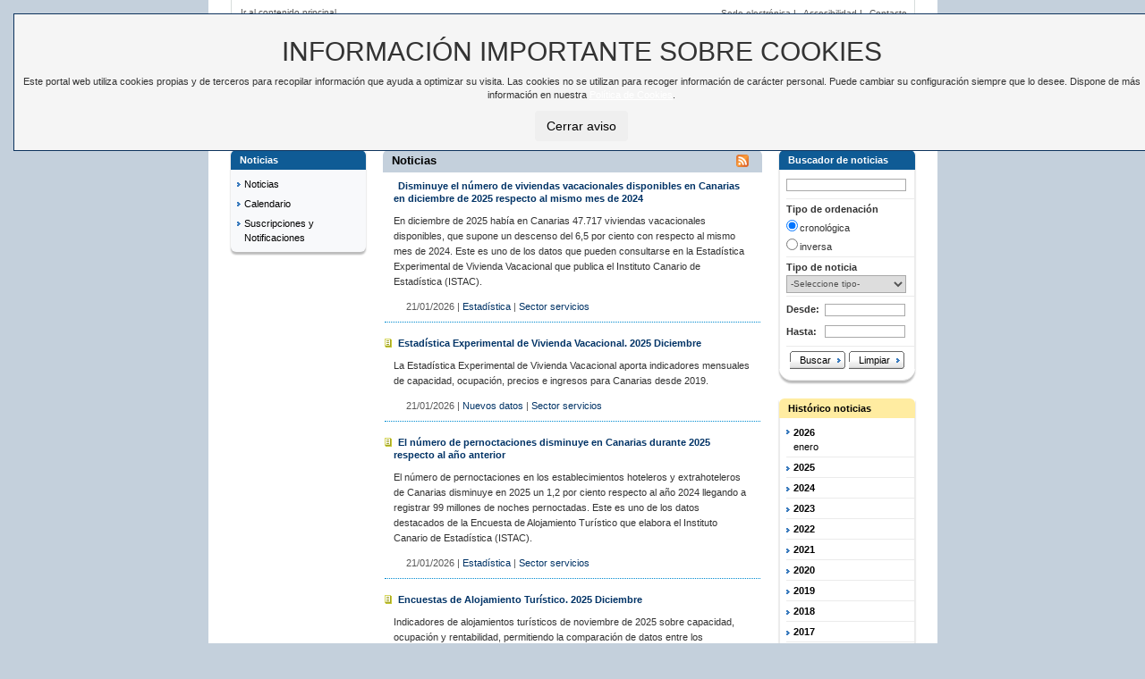

--- FILE ---
content_type: text/html;charset=UTF-8
request_url: https://www.gobiernodecanarias.org/istac/noticias/index.html?action=search&tematica=temas/empleo/
body_size: 69473
content:
<!DOCTYPE HTML PUBLIC "-//W3C//DTD HTML 4.01//EN" "http://www.w3.org/TR/html4/strict.dtd">
<html lang="es">
<head>
<!-- Title y metas -->
<meta charset="utf-8">
  <title>ISTAC | Noticias - Gobierno de Canarias</title>
  <meta name="description" content="" />
  <meta name="keywords" content="" />
  <meta name="robots" content="index, follow" />
  <meta name="revisit-after" content="7 days" />
  <meta name="viewport" content="width=device-width, initial-scale=1, shrink-to-fit=no" />
  <!-- meta http-equiv="Content-Type" content="text/html; charset=UTF-8" -->
  <!-- Recursos CSS -->
<link href="https://www.gobiernodecanarias.org/gcc/css/basico.css" rel="stylesheet" type="text/css" media="screen">
  <link href="https://www.gobiernodecanarias.org/gcc/css/cuerpo.css" rel="stylesheet" type="text/css" media="screen">
  <link href="https://www.gobiernodecanarias.org/gcc/css/imprime.css" rel="stylesheet" type="text/css" media="print">
  <link href="https://www.gobiernodecanarias.org/gcc/css/voz.css" rel="stylesheet" type="text/css" media="speech">
  <link href="https://www.gobiernodecanarias.org/gcc/img/favicon.ico" rel="shortcut icon">
  <link href="/cmsweb/export/system/modules/es.gobcan.istac.web/resources/css/gobcanoverwrite.css" rel="stylesheet" type="text/css">
  <!--[if IE]>
    <link rel="stylesheet" type="text/css" href="http://www.gobiernodecanarias.org/gcc/css/ie.css">
  <![endif]-->
  <link href="/istac/resources/css/istac.css" rel="stylesheet" type="text/css" media="screen">
  <link rel="stylesheet" href="/cmsweb/export/system/modules/es.gobcan.portal.tipo/resources/css/tipo_cabecera.css" type="text/css" />
  <!-- RESPONSIVE -->
<link href="/cmsweb/export/system/modules/es.gobcan.portal.tipo/resources/css/responsive/bootstrap.min.css"  rel="stylesheet" type="text/css" media="screen" />
<link href="/cmsweb/export/system/modules/es.gobcan.portal.tipo/resources/css/responsive/custom_responsive.css"  rel="stylesheet" type="text/css" media="screen" />
<link href="/cmsweb/export/system/modules/es.gobcan.portal.tipo/resources/css/responsive/custom_bootstrap.css"  rel="stylesheet" type="text/css" media="screen" />
<!--[if lt IE 10]>
  <link href="/cmsweb/export/system/modules/es.gobcan.portal.tipo/resources/css/responsive/ie9.css"  rel="stylesheet" type="text/css" media="screen" />
<![endif]-->
<!--[if lt IE 9]>
  <link href="/cmsweb/export/system/modules/es.gobcan.portal.tipo/resources/css/responsive/ie8.css"  rel="stylesheet" type="text/css" media="screen" />
<![endif]-->
<!-- Recursos JS -->
<link href="/cmsweb/export/system/modules/es.gobcan.portal.tipo/resources/css/imprime.css"  rel="stylesheet" type="text/css" media="print">
  <link href="/cmsweb/export/system/modules/es.gobcan.portal.tipo/assets/jquery-ui/jquery-ui.css"  rel="stylesheet" type="text/css" media="screen">
  <link href="/cmsweb/export/system/modules/es.gobcan.portal.tipo/resources/css/custom.css?dc=20191126"  rel="stylesheet" type="text/css" media="screen">
  <link href="/istac/resources/css/temas.css" rel="stylesheet" type="text/css" media="screen">
  <script src="/cmsweb/export/system/modules/es.gobcan.portal.tipo/resources/flvplayer/swfobject.js"></script>
  <script src="/cmsweb/export/system/modules/es.gobcan.portal.tipo/resources/mediaplayer/jwplayer.js"></script>
  <script src="/cmsweb/export/system/modules/es.gobcan.portal.tipo/resources/js/faq.js"></script>
  <script src="/cmsweb/export/system/modules/es.gobcan.portal.tipo/resources/js/jquery.min.js"></script>
  <script src="/cmsweb/export/system/modules/es.gobcan.portal.tipo/assets/jquery-ui/jquery-ui.min.js"></script>
  <script src="/cmsweb/export/system/modules/es.gobcan.portal.tipo/assets/jquery-ui/jquery-ui-datepicker-es.js"></script>
  <script src="/cmsweb/export/system/modules/es.gobcan.portal.tipo/assets/jquery-ui/jquery-ui-autocomplete.js"></script>
  <script src="/cmsweb/export/system/modules/es.gobcan.portal.tipo/resources/js/jquery-maskedinput.min.js"></script>
  <script src="/cmsweb/export/system/modules/es.gobcan.portal.tipo/resources/js/jquery.cycle.all.js"></script>
  <script src="/cmsweb/export/system/modules/es.gobcan.portal.tipo/resources/js/tipo_banner.js"></script>
  <link rel="stylesheet" href="/cmsweb/export/system/modules/es.gobcan.portal.tipo/resources/css/tipo_cabecera.css" type="text/css">
  <link rel="stylesheet" href="/cmsweb/export/system/modules/es.gobcan.portal.tipo/resources/css/tipo_banner.css" type="text/css">
  <link rel="stylesheet" href="/cmsweb/export/system/modules/es.gobcan.portal.tipo/resources/css/tipo_redes_sociales.css" type="text/css">
  <link rel="stylesheet" href="/cmsweb/export/system/modules/es.gobcan.portal.tipo/resources/css/tipo_widget.css" type="text/css">
  <link rel="stylesheet" href="/cmsweb/export/system/modules/es.gobcan.portal.tipo/resources/css/tipo_caja_lateral.css" type="text/css">
  <!-- RESPONSIVE -->
  <link href="/cmsweb/export/system/modules/es.gobcan.portal.tipo/resources/css/responsive/bootstrap.min.css"  rel="stylesheet" type="text/css" media="screen">
  <link href="/cmsweb/export/system/modules/es.gobcan.portal.tipo/resources/css/responsive/custom_responsive.css"  rel="stylesheet" type="text/css" media="screen">
  <link href="/cmsweb/export/system/modules/es.gobcan.portal.tipo/resources/css/responsive/custom_bootstrap.css"  rel="stylesheet" type="text/css" media="screen">
  <!--[if lt IE 10]>
    <link href="/cmsweb/export/system/modules/es.gobcan.portal.tipo/resources/css/responsive/ie9.css" rel="stylesheet" type="text/css" media="screen">
  <![endif]-->
  <!--[if lt IE 9]>
    <link href="/cmsweb/export/system/modules/es.gobcan.portal.tipo/resources/css/responsive/ie8.css" rel="stylesheet" type="text/css" media="screen">
  <![endif]-->
  <script src="/cmsweb/export/system/modules/es.gobcan.portal.tipo/resources/js/responsive/banners_responsive.js"></script>
  <script src="/cmsweb/export/system/modules/es.gobcan.portal.tipo/resources/js/responsive/boton_contraido.js"></script>
  <script src="/cmsweb/export/system/modules/es.gobcan.portal.tipo/resources/js/responsive/formulario-responsive.js"></script>
  <script src="/cmsweb/export/system/modules/es.gobcan.istac.web/resources/js/compactar.js"></script>
  <script src="https://www3.gobiernodecanarias.org/istac/indicators-visualizations/theme/js/widgets/widget.min.all.js"></script>
  <!-- /RESPONSIVE
  <script async="1" src="https://www.googletagmanager.com/gtag/js?id=UA-28460379-1"></script>
  <script>
    window.dataLayer = window.dataLayer || [];
    function gtag(){dataLayer.push(arguments);}
    gtag('js', new Date());
    gtag('config', 'UA-28460379-1');
  </script>
  -->
  <script type="text/javascript" src="/cmsweb/export/system/modules/es.gobcan.istac.web/resources/js/jquery-1.7.1.min.js"></script>
<script type="text/javascript" src="/cmsweb/export/system/modules/es.gobcan.istac.web/resources/js/jquery-ui-1.8.18.custom.min.js"></script>
<script type="text/javascript" src="/cmsweb/export/system/modules/es.gobcan.istac.web/resources/js/i18n/jquery.ui.datepicker-es.js"></script>
<script type="text/javascript" src="/cmsweb/export/system/modules/es.gobcan.istac.web/resources/js/i18n/jquery.ui.datepicker-pt.js"></script>
<link href="/cmsweb/export/system/modules/es.gobcan.istac.web/resources/css/ui-lightness/jquery-ui-1.8.18.custom.css" rel="stylesheet" type="text/css">
<script type="text/javascript" src="/cmsweb/export/system/modules/es.gobcan.portal.tipo/resources/js/responsive/banners_responsive.js"></script>
<script type="text/javascript" src="/cmsweb/export/system/modules/es.gobcan.portal.tipo/resources/js/responsive/boton_contraido.js"></script>
<script type="text/javascript" src="/cmsweb/export/system/modules/es.gobcan.portal.tipo/resources/js/responsive/formulario-responsive.js"></script>
</head>
<body>
<style id="antiClickjacking">body{display:none !important;}</style>
<script type="text/javascript">
  if (self === top) {
    var antiClickjacking = document.getElementById("antiClickjacking");
    antiClickjacking.parentNode.removeChild(antiClickjacking);
  } else {
    top.location = self.location;
  }
</script>

  <!-- begin: #contenido -->
    <div id="contenido" class="container">
    <!-- begin: #cabecera -->
    	<div id="cabecera">
		<div id="headercontainer">
			<div role="navigation" aria-label="Cabecera">
				<div id="cab_superior">
					<!-- MENU DE AYUDA -->
					<ul>
						<li class="bypass-blocks"><a href="#centercontainer" title="Salta contenido repetido y le sit&uacute;a en el bloque principal de la p&aacute;gina">Ir al contenido principal</a></li>
						<li><a href="https://sede.gobiernodecanarias.org/sede/procedimientos_servicios/tramites?contentTypeId=321b9560-73a9-11df-8da5-bf2cae36f426&amp;titulo=&amp;tema=&amp;departamento=c3254a40-6c07-11e5-8789-faa465ab1552&amp;perfil=&amp;organo=44f44490-6e56-11e5-8789-3a94baacdf31&amp;tipo_tramite=&amp;dirGral=44f44490-6e56-11e5-8789-3a94baacdf31&amp;subtema=&amp;enviado=true" target="" accesskey="d" title="Acceso a los procedimientos del ISTAC en la sede electrónica del Gobierno de Canarias">Sede electrónica</a>|</li>       
						<li><a href="/istac/accesibilidad.html" target="" accesskey="a" title="Declaración de accesibilidad">Accesibilidad</a>|</li>
						<li><a href="/istac/servicios/atencion.html" target="" accesskey="o" title="Acceso al apartado de atención ciudadana">Contacto</a></li>
					</ul>
					<div class="cleared"></div>
				</div>
				<!-- IMAGEN GOBIERNO DE CANARIAS -->
				<h1 class="logo">
					<a href="/istac/" accesskey="i" title="Inicio de la web del ISTAC ">Página principal del Instituto Canario de Estadística (ISTAC)</a>
				</h1>
				<!-- MENU CONTEXTUAL -->
				<div id="menu_contextual" class="menu_contraido">
					<nav class="navbar navbar-inverse">
					  <div class="navbar-header"><button type="button" class="navbar-toggle" data-toggle="collapse" data-target=".navbar-collapse"><span class="sr-only">Toggle navigation</span><span class="icon-bar"></span><span class="icon-bar"></span><span class="icon-bar"></span></button></div>
					  <div class="navbar-collapse navbar-ex1-collapse collapse" aria-expanded="false">
						<ul class="menu nav-menu navbar-nav">
							  <li><a href="/istac/estadisticas/" target="" accesskey="2" title="Acceso al apartado temas estadísticos">Estadísticas</a></li>
							  <li><a href="/istac/istac/" target="" accesskey="3" title="Acceso al apartado con información sobre el Institito Canario de Estadística">El ISTAC</a></li>
							  <li><a href="/istac/noticias/" target="" accesskey="4" title="Acceso al apartado noticias publicadas por el Institito Canario de Estadística">Noticias</a></li>
							  <li><a href="/istac/datos-abiertos/" target="" accesskey="5" title="Acceso al apartado de datos abiertos del Institito Canario de Estadística">Datos abiertos</a></li>
							<!-- FORMULARIO DE BUSQUEDA SI EXISTE APLICATIVO QUE LO SUSTENTE -->
							<li id="formulario_google">
							  <form target="_blank" name="gs" method="GET" action="https://www3.gobiernodecanarias.org/istac/buscador/busca">
								<input type="text" name="userQuery" size="32" maxlength="256" id="cajabusca" class="buscar" placeholder="texto de búsqueda" accesskey="b" title="Introduzca el texto de búsqueda (tecla de acceso: b)">
								<input type="submit" value="Buscar" class="boton">
								<input type="hidden" name="ambitos" value="">
								<input type="hidden" name="fqtr" value="">
								<input type="hidden" name="fbt" value="false">
							  </form>
							</li>
						</ul>
					  </div>
					</nav>
				</div>
			</div>
		</div>
	</div>
	<!-- end: #cabecera -->
    <!-- begin: #migas -->
    <div id="migas" role="navigation" aria-label="Camino de hormigas">
		<div  id="redessocialescontainer" >
			<div class="redes_sociales_div">
				<a href="https://www.gobiernodecanarias.org/istac/datos-abiertos/herramientas-de-consulta/rss.html" target="_blank" rel="noreferrer noopener">
					<img
						 src="https://www.gobiernodecanarias.org/gcc/img/iconos/rss_20x20.png"
						 alt="Canal de Rss" >
				</a>
				<a href="https://twitter.com/istac_es" target="_blank" rel="noreferrer noopener">
					<img
						 src="https://www.gobiernodecanarias.org/gcc/img/iconos/twitter_20x20.png"
						 alt="Canal de Twitter" >
				</a>
				<a href="https://www.slideshare.net/ISTAC" target="_blank" rel="noreferrer noopener">
					<img
						 src="https://www.gobiernodecanarias.org/gcc/img/iconos/Slideshare_20x20.png"
						 alt="Canal de Slideshare" >
				</a>
				<a href="https://www.youtube.com/user/istacES" target="_blank" rel="noreferrer noopener">
					<img
						 src="https://www.gobiernodecanarias.org/gcc/img/iconos/youtube_20x20.png"
						 alt="Canal de Youtube" >
				</a>
				<a href="https://public.tableau.com/app/profile/istac/vizzes" target="_blank" rel="noreferrer noopener">
					<img src="/cmsweb/export/system/modules/es.gobcan.istac.web/resources/images/tableau_20.png"
						 alt="Seguir a ISTAC en Tableau" >
				</a>
			</div>
		</div>
		<p class='txt'>Est&aacute; en:</p>
		<ul>
		<li><a href="/istac/">Inicio</a></li>
								<li>&gt;</li>
							<li><a href="/istac/noticias/">Noticias</a></li>
									<li>&gt;</li>
				<li><strong>Noticias</strong></li>
			</ul>
	</div>
<!-- end: #migas -->
    <!-- begin: #bloq_interior -->
    <div id="bloq_interior">
	  <!-- VISTA 3 COLUMNAS -->
      <div class="row">
        <!-- begin: CONTENIDO CENTRAL -->
<!-- begin: CONTENIDO CENTRAL --> 
<div class="bloq_cen col-xs-12 col-sm-9 col-sm-push-3 col-md-6 col-md-push-3 col-lg-6 col-lg-push-3" role="main">
	<div id="centercontainer" class="contenido">
		<h2 class="tit_conten">
			<span style="float: left;">Noticias</span> 
			<span style="padding-right:5px; vertical-align: text-bottom; float: right;"> 
				<a type="application/rss+xml" href="/istac/herramientas/feed/rss.xml?tipo=todas">
				<img width="14" height="14" title="RSS" src="/istac/galerias/imagenes/atom.png" alt="RSS"></a> 
			</span>
		</h2>
	<div class="noticia">
		<h3 class="tit_noticia">
			<a href="/istac/.content/noticias/estadistica-experimental-vivienda-vacacional-noticia-2025-diciembre.html" 
			title="Ver noticia">
				<b>Disminuye el número de viviendas vacacionales disponibles en Canarias en diciembre de 2025 respecto al mismo mes de 2024</b>
			</a>
		</h3>
		<p>En diciembre de 2025 había en Canarias 47.717 viviendas vacacionales disponibles, que supone un descenso del 6,5 por ciento con respecto al mismo mes de 2024. Este es uno de los datos que pueden consultarse en la Estadística Experimental de Vivienda Vacacional que publica el Instituto Canario de Estadística (ISTAC).</p>
		<div class="subrayado">
			<p class="gris gap">
				<span title="21/01/2026 01:43:12">21/01/2026</span>
				 
				| <a href="/istac/noticias/index.html?action=search&tipo=tipo_noticia/estadistica/" title="Ver noticias del tipo Estadística">
					Estadística</a>
				
				| <a href="/istac/noticias/index.html?action=search&tematica=temas/sectorservicios/" title="Ver noticias del tema Sector servicios">
					Sector servicios</a>
				</p>
	</div>
</div>
<div class="noticia">
		<h3 class="tit_noticia">
			<a href="/istac/.content/noticias/estadistica-experimental-vivienda-vacacional-2025-diciembre.html" 
			title="Ver noticia">
				<b>Estadística Experimental de Vivienda Vacacional. 2025 Diciembre</b>
			</a>
		</h3>
		<p>La Estadística Experimental de Vivienda Vacacional aporta indicadores mensuales de capacidad, ocupación, precios e ingresos para Canarias desde 2019.</p>
		<div class="subrayado">
			<p class="gris gap">
				<span title="21/01/2026 01:39:52">21/01/2026</span>
				 
				| <a href="/istac/noticias/index.html?action=search&tipo=tipo_noticia/datos/" title="Ver noticias del tipo Nuevos datos">
					Nuevos datos</a>
				
				| <a href="/istac/noticias/index.html?action=search&tematica=temas/sectorservicios/" title="Ver noticias del tema Sector servicios">
					Sector servicios</a>
				</p>
	</div>
</div>
<div class="noticia">
		<h3 class="tit_noticia">
			<a href="/istac/.content/noticias/encuestas-alojamiento-turistico-canarias-noticia-2025-diciembre.html" 
			title="Ver noticia">
				<b>El número de pernoctaciones disminuye en Canarias durante 2025 respecto al año anterior</b>
			</a>
		</h3>
		<p>El número de pernoctaciones en los establecimientos hoteleros y extrahoteleros de Canarias disminuye en 2025 un 1,2 por ciento respecto al año 2024 llegando a registrar 99 millones de noches pernoctadas. Este es uno de los datos destacados de la Encuesta de Alojamiento Turístico que elabora el Instituto Canario de Estadística (ISTAC).</p>
		<div class="subrayado">
			<p class="gris gap">
				<span title="21/01/2026 12:14:32">21/01/2026</span>
				 
				| <a href="/istac/noticias/index.html?action=search&tipo=tipo_noticia/estadistica/" title="Ver noticias del tipo Estadística">
					Estadística</a>
				
				| <a href="/istac/noticias/index.html?action=search&tematica=temas/sectorservicios/" title="Ver noticias del tema Sector servicios">
					Sector servicios</a>
				</p>
	</div>
</div>
<div class="noticia">
		<h3 class="tit_noticia">
			<a href="/istac/.content/noticias/encuestas-alojamiento-turistico-canarias-2025-diciembre.html" 
			title="Ver noticia">
				<b>Encuestas de Alojamiento Turístico. 2025 Diciembre</b>
			</a>
		</h3>
		<p>Indicadores de alojamientos turísticos de noviembre de 2025 sobre capacidad, ocupación y rentabilidad, permitiendo la comparación de datos entre los municipios turísticos de las islas.</p>
		<div class="subrayado">
			<p class="gris gap">
				<span title="21/01/2026 10:50:20">21/01/2026</span>
				 
				| <a href="/istac/noticias/index.html?action=search&tipo=tipo_noticia/datos/" title="Ver noticias del tipo Nuevos datos">
					Nuevos datos</a>
				
				| <a href="/istac/noticias/index.html?action=search&tematica=temas/sectorservicios/" title="Ver noticias del tema Sector servicios">
					Sector servicios</a>
				</p>
	</div>
</div>
<div class="noticia">
		<h3 class="tit_noticia">
			<a href="/istac/.content/noticias/estadistica-empleo-registrado-canarias-2025-cuarto-trimestre.html" 
			title="Ver noticia">
				<b>Estadística de Empleo Registrado. 2025 Cuarto trimestre</b>
			</a>
		</h3>
		<p>La Estadística de Empleo Registrado aporta información cada tres meses de los puestos de trabajo cubiertos legalmente según situaciones profesionales y ramas de actividad económica para todos los municipios de Canarias.</p>
		<div class="subrayado">
			<p class="gris gap">
				<span title="20/01/2026 10:37:10">20/01/2026</span>
				 
				| <a href="/istac/noticias/index.html?action=search&tipo=tipo_noticia/datos/" title="Ver noticias del tipo Nuevos datos">
					Nuevos datos</a>
				
				| <a href="/istac/noticias/index.html?action=search&tematica=temas/empleo/" title="Ver noticias del tema Empleo">
					Empleo</a>
				</p>
	</div>
</div>
<div class="noticia">
		<h3 class="tit_noticia">
			<a href="/istac/.content/noticias/indicadores-actividad-sector-servicios-canarias-noticia-2025-noviembre.html" 
			title="Ver noticia">
				<b>Las ventas del sector servicios de mercado en Canarias aumentan en octubre con respecto al año anterior</b>
			</a>
		</h3>
		<p>En noviembre de 2025, la tasa de variación anual de la cifra de negocios del Sector Servicios se sitúa en el 4,4%, frente al 5,6% del conjunto nacional. Este es uno de los datos que aparece en los Indicadores de Actividad del Sector Servicios que publica el ISTAC.</p>
		<div class="subrayado">
			<p class="gris gap">
				<span title="16/01/2026 11:16:06">16/01/2026</span>
				 
				| <a href="/istac/noticias/index.html?action=search&tipo=tipo_noticia/estadistica/" title="Ver noticias del tipo Estadística">
					Estadística</a>
				
				| <a href="/istac/noticias/index.html?action=search&tematica=temas/sectorservicios/" title="Ver noticias del tema Sector servicios">
					Sector servicios</a>
				</p>
	</div>
</div>
<div class="noticia">
		<h3 class="tit_noticia">
			<a href="/istac/.content/noticias/indicadores-actividad-sector-servicios-canarias-2025-noviembre.html" 
			title="Ver noticia">
				<b>Indicadores de Actividad del Sector Servicios. 2025 Noviembre</b>
			</a>
		</h3>
		<p>Datos sobre la evolución de la cifra de negocios (ventas) y la ocupación en el sector servicios de la economía canaria, y su comparación con los datos nacionales y de otras comunidades autónomas.</p>
		<div class="subrayado">
			<p class="gris gap">
				<span title="16/01/2026 10:57:25">16/01/2026</span>
				 
				| <a href="/istac/noticias/index.html?action=search&tipo=tipo_noticia/datos/" title="Ver noticias del tipo Nuevos datos">
					Nuevos datos</a>
				
				| <a href="/istac/noticias/index.html?action=search&tematica=temas/sectorservicios/" title="Ver noticias del tema Sector servicios">
					Sector servicios</a>
				</p>
	</div>
</div>
<div class="noticia">
		<h3 class="tit_noticia">
			<a href="/istac/.content/noticias/estadistica-prestaciones-desempleo-canarias-2025-noviembre.html" 
			title="Ver noticia">
				<b>Estadística de Prestaciones por Desempleo. 2025 Noviembre</b>
			</a>
		</h3>
		<p>Datos estadísticos sobre las prestaciones destinadas a la protección de la situación por desempleo en sus niveles contributivo, asistencial y renta activa de inserción.</p>
		<div class="subrayado">
			<p class="gris gap">
				<span title="15/01/2026 10:24:44">15/01/2026</span>
				 
				| <a href="/istac/noticias/index.html?action=search&tipo=tipo_noticia/datos/" title="Ver noticias del tipo Nuevos datos">
					Nuevos datos</a>
				
				| <a href="/istac/noticias/index.html?action=search&tematica=temas/sociedad/" title="Ver noticias del tema Sociedad">
					Sociedad</a>
				</p>
	</div>
</div>
<div class="noticia">
		<h3 class="tit_noticia">
			<a href="/istac/.content/noticias/estadistica-empleo-registrado-sector-publico-canarias-2025-cuarto-trimestre.html" 
			title="Ver noticia">
				<b>Estadística de Empleo Registrado en el Sector Público. 2025 Cuarto trimestre</b>
			</a>
		</h3>
		<p>Empleos en las Entidades Locales de Canarias (Cabildos y Ayuntamientos) a 30 de septiembre de 2025.</p>
		<div class="subrayado">
			<p class="gris gap">
				<span title="15/01/2026 08:11:05">15/01/2026</span>
				 
				| <a href="/istac/noticias/index.html?action=search&tipo=tipo_noticia/datos/" title="Ver noticias del tipo Nuevos datos">
					Nuevos datos</a>
				
				| <a href="/istac/noticias/index.html?action=search&tematica=temas/empleo/" title="Ver noticias del tema Empleo">
					Empleo</a>
				</p>
	</div>
</div>
<div class="noticia">
		<h3 class="tit_noticia">
			<a href="/istac/.content/noticias/estadistica-accidentes-trabajo-avance-datos-2025-noviembre.html" 
			title="Ver noticia">
				<b>Estadística de Accidentes de Trabajo. Avance de datos. 2025 Noviembre</b>
			</a>
		</h3>
		<p>El avance de la estadística de Accidentes de Trabajo aporta mensualmente los datos de los accidentes de trabajo con baja laboral acumulados desde el comienzo del año.</p>
		<div class="subrayado">
			<p class="gris gap">
				<span title="13/01/2026 10:00:00">13/01/2026</span>
				 
				| <a href="/istac/noticias/index.html?action=search&tipo=tipo_noticia/datos/" title="Ver noticias del tipo Nuevos datos">
					Nuevos datos</a>
				
				| <a href="/istac/noticias/index.html?action=search&tematica=temas/empleo/" title="Ver noticias del tema Empleo">
					Empleo</a>
				</p>
	</div>
</div>
<div class="paginador">
	<span class="currentpage" title="P&aacute;gina actual">1</span>
	|<a title="Ir a p&aacute;gina 2" href="/istac/noticias/index.html?action=search&query=&matchesPerPage=10&displayPages=10&index=Web ISTAC - Online&sort=date-lastmodified&category=temas/empleo/&searchPage=2&fields=titulo sumario cuerpo &tematica=temas/empleo/&dirOrden=desc">
		2</a>
	|<a title="Ir a p&aacute;gina 3" href="/istac/noticias/index.html?action=search&query=&matchesPerPage=10&displayPages=10&index=Web ISTAC - Online&sort=date-lastmodified&category=temas/empleo/&searchPage=3&fields=titulo sumario cuerpo &tematica=temas/empleo/&dirOrden=desc">
		3</a>
	|<a title="Ir a p&aacute;gina 4" href="/istac/noticias/index.html?action=search&query=&matchesPerPage=10&displayPages=10&index=Web ISTAC - Online&sort=date-lastmodified&category=temas/empleo/&searchPage=4&fields=titulo sumario cuerpo &tematica=temas/empleo/&dirOrden=desc">
		4</a>
	|<a title="Ir a p&aacute;gina 5" href="/istac/noticias/index.html?action=search&query=&matchesPerPage=10&displayPages=10&index=Web ISTAC - Online&sort=date-lastmodified&category=temas/empleo/&searchPage=5&fields=titulo sumario cuerpo &tematica=temas/empleo/&dirOrden=desc">
		5</a>
	|<a title="Ir a p&aacute;gina 6" href="/istac/noticias/index.html?action=search&query=&matchesPerPage=10&displayPages=10&index=Web ISTAC - Online&sort=date-lastmodified&category=temas/empleo/&searchPage=6&fields=titulo sumario cuerpo &tematica=temas/empleo/&dirOrden=desc">
		6</a>
	|<a title="Ir a p&aacute;gina 7" href="/istac/noticias/index.html?action=search&query=&matchesPerPage=10&displayPages=10&index=Web ISTAC - Online&sort=date-lastmodified&category=temas/empleo/&searchPage=7&fields=titulo sumario cuerpo &tematica=temas/empleo/&dirOrden=desc">
		7</a>
	|<a title="Ir a p&aacute;gina 8" href="/istac/noticias/index.html?action=search&query=&matchesPerPage=10&displayPages=10&index=Web ISTAC - Online&sort=date-lastmodified&category=temas/empleo/&searchPage=8&fields=titulo sumario cuerpo &tematica=temas/empleo/&dirOrden=desc">
		8</a>
	|<a title="Ir a p&aacute;gina 9" href="/istac/noticias/index.html?action=search&query=&matchesPerPage=10&displayPages=10&index=Web ISTAC - Online&sort=date-lastmodified&category=temas/empleo/&searchPage=9&fields=titulo sumario cuerpo &tematica=temas/empleo/&dirOrden=desc">
		9</a>
	|<a title="Ir a p&aacute;gina 10" href="/istac/noticias/index.html?action=search&query=&matchesPerPage=10&displayPages=10&index=Web ISTAC - Online&sort=date-lastmodified&category=temas/empleo/&searchPage=10&fields=titulo sumario cuerpo &tematica=temas/empleo/&dirOrden=desc">
		10</a>
	<a href="/istac/noticias/index.html?action=search&query=&matchesPerPage=10&displayPages=10&index=Web ISTAC - Online&sort=date-lastmodified&category=temas/empleo/&searchPage=2&fields=titulo sumario cuerpo &tematica=temas/empleo/&dirOrden=desc" title="P&aacute;gina siguiente">&gt;&gt;</a>
	</div>
</div>
</div>
<!-- end:COLUMNA CENTRAL -->
      <!-- begin: MENU IZQUIERDA -->
      <div class="leftc columna_pequ col-xs-12 col-sm-3 col-sm-pull-9 col-md-3 col-md-pull-6 col-lg-3 col-lg-pull-6">
      <div id="leftcontainer">
        <!-- MENÚ IZQUIERDO O DE NAVEGACIÓN POR ÁREAS TEMÁTICAS-->
        <!-- begin: #nav -->
        <div class="fondo_menu">

<h2 class="tit_azul">Noticias</h2>
<ul class="nav">			
	  <li><a href="/istac/noticias/index.html">Noticias</a></li>
<li><a href="/istac/noticias/calendario.html">Calendario</a></li>
<li><a href="/istac/noticias/suscripciones.html">Suscripciones y Notificaciones</a></li>
</ul>
</div><!-- end: #nav -->
        <div  id="cloudcontainer" ></div></div>
	  </div>
<!-- end: MENU IZQUIERDA -->
<!-- begin:COLUMNA DERECHA -->
<div class="rightc columna_pequ col-xs-12 col-sm-3 col-sm-pull-9 col-md-3 col-md-pull-0 col-lg-3 pull-right">
	<div id="rightcontainer">
	<form id="formbusqueda" name="formbusqueda" action="/istac/noticias/index.html" method="post">
		<div class="fondo_columnas">
			<h2 class="tit_azul">Buscador de noticias</h2>
			<div class="bordes_columnas">
				<ul class="menu_lat_der buscador_noticias">
					<li>
						<input class="texto_busqueda" name="query" type="text" value="" title="Search" />
					</li>
					<li>
						<div class="buscador_titulo"><strong>Tipo de ordenaci&oacute;n</strong></div>
						<div class="campo">
							<INPUT TYPE=RADIO NAME="dirOrden" VALUE="desc" CHECKED><span>cronol&oacute;gica</span></input>
						</div>
						<div class="campo">
							<INPUT TYPE=RADIO NAME="dirOrden" VALUE="asc" ><span>inversa</span></input>
						</div>
					</li>
					<li>
						<div class="buscador_titulo">Tipo de noticia</div>
						<div class="campo">
							<select class="selec_temas" name="tipo" onchange="this.form.submit();">
								<option selected="selected" value="">-Seleccione tipo-</option>
								<option value="tipo_noticia/datos/" >Nuevos datos</option>
								<option value="tipo_noticia/producto/" >Nuevos productos</option>
								<option value="tipo_noticia/estadistica/" >Estadística</option>
								<option value="tipo_noticia/institucional/" >Institucional</option>
								<option value="tipo_noticia/opendata/" >Datos abiertos</option>
								<option value="tipo_noticia/rectificacion/" >Rectificaciones</option>
								</select>
						</div>
					</li>
					<li style="display: none;">
						<div class="buscador_titulo">Temas</div>
						<div class="campo">
							<select class="selec_temas" name="tematica">
								<option  value="">-Seleccione tem&aacute;tica-</option>
								<option value="temas/economiageneral/" >Economía general</option>
								<option value="temas/empleo/" selected="selected">Empleo</option>
								<option value="temas/sectorsecundario/" >Sector secundario</option>
								<option value="temas/sintesisestadistica/" >Síntesis Estadística</option>
								<option value="temas/sectorservicios/" >Sector servicios</option>
								<option value="temas/cienciaytecnologia/" >Ciencia y tecnología</option>
								<option value="temas/sectorprimario/" >Sector primario</option>
								<option value="temas/sociedad/" >Sociedad</option>
								<option value="temas/administracionpublica/" >Administracion pública</option>
								<option value="temas/demografia/" >Demografía</option>
								<option value="temas/territorioymedioamabiente/" >Territorio y medio ambiente</option>
								</select>
						</div>
					</li>
					<li>
						<script>
							$(function() {
								$.datepicker.setDefaults($.datepicker.regional['es']);
								$( "#datepickerd" ).datepicker();
								$( "#datepickerh" ).datepicker();
								$( "#datepickerd" ).datepicker( "option", "dateFormat", 'dd/mm/yy' );
								$( "#datepickerh" ).datepicker( "option", "dateFormat", 'dd/mm/yy' );
							});
						</script>
						<div class="campo_fecha">
							<label for="fecha_desde">Desde:</label>
							<INPUT class="texto_fecha" TYPE="text" id="datepickerd" NAME="fecha_desde" value=""></input>
						</div>
						<div class="campo_fecha">
							<label for="fecha_hasta">Hasta:</label>
							<INPUT class="texto_fecha" TYPE="text "id="datepickerh" NAME="fecha_hasta" value=""></input>
						</div>
					</li>
				</ul>
				<div class="botonera">
					<script type="text/javascript">
						function submitform()
						{
							document.forms['formbusqueda'].submit();
						}
					</script>
					<a class="rounded_button" title="Buscar noticias" onclick="javascript:submitform();">
						<span>Buscar</span>
						<a class="rounded_button" title="Limpiar formulario" href="/istac/noticias/index.html">
							<span>Limpiar</span>
						</a>
					</div>
				</div>
			</div>
			<div class="fondo_columnas">
				<h2 class="tit_ama">Hist&oacute;rico noticias</h2>
				<div class="bordes_columnas">
					<ul class="menu_lat_der  historico_noticias">
						
						<li class="slideTogglebox">
							<div class="anyo" id="A2026">
								<a href="/istac/noticias/index.html?action=search&historico_desde=1767225600000&historico_hasta=1769085397817" title="Ver hist&oacute;rico 2026">2026</a>
							</div>
						<div class="meses" id="M2026" style="">
							<a href="/istac/noticias/index.html?action=search&historico_hasta=1769817600000&historico_desde=1767225600000" title="Ver hist&oacute;rico enero de 2026">enero</a> 
							</div>
					</li>
					<li class="slideTogglebox">
							<div class="anyo" id="A2025">
								<span title="Desplegar 2025">
								<b>2025</a></b>
							</span>
							</div>
						<div class="meses" id="M2025" style="display:none;">
							<a href="/istac/noticias/index.html?action=search&historico_hasta=1738281600000&historico_desde=1735689600000" title="Ver hist&oacute;rico enero de 2025">enero</a> 
							<a href="/istac/noticias/index.html?action=search&historico_hasta=1740700800000&historico_desde=1738368000000" title="Ver hist&oacute;rico febrero de 2025">febrero</a> 
							<a href="/istac/noticias/index.html?action=search&historico_hasta=1743375600000&historico_desde=1740787200000" title="Ver hist&oacute;rico marzo de 2025">marzo</a> 
							<a href="/istac/noticias/index.html?action=search&historico_hasta=1745967600000&historico_desde=1743462000000" title="Ver hist&oacute;rico abril de 2025">abril</a> 
							<a href="/istac/noticias/index.html?action=search&historico_hasta=1748646000000&historico_desde=1746054000000" title="Ver hist&oacute;rico mayo de 2025">mayo</a> 
							<a href="/istac/noticias/index.html?action=search&historico_hasta=1751238000000&historico_desde=1748732400000" title="Ver hist&oacute;rico junio de 2025">junio</a> 
							<a href="/istac/noticias/index.html?action=search&historico_hasta=1753916400000&historico_desde=1751324400000" title="Ver hist&oacute;rico julio de 2025">julio</a> 
							<a href="/istac/noticias/index.html?action=search&historico_hasta=1756594800000&historico_desde=1754002800000" title="Ver hist&oacute;rico agosto de 2025">agosto</a> 
							<a href="/istac/noticias/index.html?action=search&historico_hasta=1759186800000&historico_desde=1756681200000" title="Ver hist&oacute;rico septiembre de 2025">septiembre</a> 
							<a href="/istac/noticias/index.html?action=search&historico_hasta=1761868800000&historico_desde=1759273200000" title="Ver hist&oacute;rico octubre de 2025">octubre</a> 
							<a href="/istac/noticias/index.html?action=search&historico_hasta=1764460800000&historico_desde=1761955200000" title="Ver hist&oacute;rico noviembre de 2025">noviembre</a> 
							<a href="/istac/noticias/index.html?action=search&historico_hasta=1767139200000&historico_desde=1764547200000" title="Ver hist&oacute;rico diciembre de 2025">diciembre</a> 
							<script type="text/javascript">
								$("#A2025").click(function () {
								$('#M2025').slideToggle();
								});
							</script>
							<div class="dif">
								<a href="/istac/noticias/index.html?action=search&historico_desde=1735689600000&historico_hasta=1767139200000" title="Ver hist&oacute;rico 2025">Todas 2025</a>
							</div>
							</div>
					</li>
					<li class="slideTogglebox">
							<div class="anyo" id="A2024">
								<span title="Desplegar 2024">
								<b>2024</a></b>
							</span>
							</div>
						<div class="meses" id="M2024" style="display:none;">
							<a href="/istac/noticias/index.html?action=search&historico_hasta=1706659200000&historico_desde=1704067200000" title="Ver hist&oacute;rico enero de 2024">enero</a> 
							<a href="/istac/noticias/index.html?action=search&historico_hasta=1709164800000&historico_desde=1706745600000" title="Ver hist&oacute;rico febrero de 2024">febrero</a> 
							<a href="/istac/noticias/index.html?action=search&historico_hasta=1711843200000&historico_desde=1709251200000" title="Ver hist&oacute;rico marzo de 2024">marzo</a> 
							<a href="/istac/noticias/index.html?action=search&historico_hasta=1714431600000&historico_desde=1711926000000" title="Ver hist&oacute;rico abril de 2024">abril</a> 
							<a href="/istac/noticias/index.html?action=search&historico_hasta=1717110000000&historico_desde=1714518000000" title="Ver hist&oacute;rico mayo de 2024">mayo</a> 
							<a href="/istac/noticias/index.html?action=search&historico_hasta=1719702000000&historico_desde=1717196400000" title="Ver hist&oacute;rico junio de 2024">junio</a> 
							<a href="/istac/noticias/index.html?action=search&historico_hasta=1722380400000&historico_desde=1719788400000" title="Ver hist&oacute;rico julio de 2024">julio</a> 
							<a href="/istac/noticias/index.html?action=search&historico_hasta=1725058800000&historico_desde=1722466800000" title="Ver hist&oacute;rico agosto de 2024">agosto</a> 
							<a href="/istac/noticias/index.html?action=search&historico_hasta=1727650800000&historico_desde=1725145200000" title="Ver hist&oacute;rico septiembre de 2024">septiembre</a> 
							<a href="/istac/noticias/index.html?action=search&historico_hasta=1730332800000&historico_desde=1727737200000" title="Ver hist&oacute;rico octubre de 2024">octubre</a> 
							<a href="/istac/noticias/index.html?action=search&historico_hasta=1732924800000&historico_desde=1730419200000" title="Ver hist&oacute;rico noviembre de 2024">noviembre</a> 
							<a href="/istac/noticias/index.html?action=search&historico_hasta=1735603200000&historico_desde=1733011200000" title="Ver hist&oacute;rico diciembre de 2024">diciembre</a> 
							<script type="text/javascript">
								$("#A2024").click(function () {
								$('#M2024').slideToggle();
								});
							</script>
							<div class="dif">
								<a href="/istac/noticias/index.html?action=search&historico_desde=1704067200000&historico_hasta=1735603200000" title="Ver hist&oacute;rico 2024">Todas 2024</a>
							</div>
							</div>
					</li>
					<li class="slideTogglebox">
							<div class="anyo" id="A2023">
								<span title="Desplegar 2023">
								<b>2023</a></b>
							</span>
							</div>
						<div class="meses" id="M2023" style="display:none;">
							<a href="/istac/noticias/index.html?action=search&historico_hasta=1675123200000&historico_desde=1672531200000" title="Ver hist&oacute;rico enero de 2023">enero</a> 
							<a href="/istac/noticias/index.html?action=search&historico_hasta=1677542400000&historico_desde=1675209600000" title="Ver hist&oacute;rico febrero de 2023">febrero</a> 
							<a href="/istac/noticias/index.html?action=search&historico_hasta=1680217200000&historico_desde=1677628800000" title="Ver hist&oacute;rico marzo de 2023">marzo</a> 
							<a href="/istac/noticias/index.html?action=search&historico_hasta=1682809200000&historico_desde=1680303600000" title="Ver hist&oacute;rico abril de 2023">abril</a> 
							<a href="/istac/noticias/index.html?action=search&historico_hasta=1685487600000&historico_desde=1682895600000" title="Ver hist&oacute;rico mayo de 2023">mayo</a> 
							<a href="/istac/noticias/index.html?action=search&historico_hasta=1688079600000&historico_desde=1685574000000" title="Ver hist&oacute;rico junio de 2023">junio</a> 
							<a href="/istac/noticias/index.html?action=search&historico_hasta=1690758000000&historico_desde=1688166000000" title="Ver hist&oacute;rico julio de 2023">julio</a> 
							<a href="/istac/noticias/index.html?action=search&historico_hasta=1693436400000&historico_desde=1690844400000" title="Ver hist&oacute;rico agosto de 2023">agosto</a> 
							<a href="/istac/noticias/index.html?action=search&historico_hasta=1696028400000&historico_desde=1693522800000" title="Ver hist&oacute;rico septiembre de 2023">septiembre</a> 
							<a href="/istac/noticias/index.html?action=search&historico_hasta=1698710400000&historico_desde=1696114800000" title="Ver hist&oacute;rico octubre de 2023">octubre</a> 
							<a href="/istac/noticias/index.html?action=search&historico_hasta=1701302400000&historico_desde=1698796800000" title="Ver hist&oacute;rico noviembre de 2023">noviembre</a> 
							<a href="/istac/noticias/index.html?action=search&historico_hasta=1703980800000&historico_desde=1701388800000" title="Ver hist&oacute;rico diciembre de 2023">diciembre</a> 
							<script type="text/javascript">
								$("#A2023").click(function () {
								$('#M2023').slideToggle();
								});
							</script>
							<div class="dif">
								<a href="/istac/noticias/index.html?action=search&historico_desde=1672531200000&historico_hasta=1703980800000" title="Ver hist&oacute;rico 2023">Todas 2023</a>
							</div>
							</div>
					</li>
					<li class="slideTogglebox">
							<div class="anyo" id="A2022">
								<span title="Desplegar 2022">
								<b>2022</a></b>
							</span>
							</div>
						<div class="meses" id="M2022" style="display:none;">
							<a href="/istac/noticias/index.html?action=search&historico_hasta=1643587200000&historico_desde=1640995200000" title="Ver hist&oacute;rico enero de 2022">enero</a> 
							<a href="/istac/noticias/index.html?action=search&historico_hasta=1646006400000&historico_desde=1643673600000" title="Ver hist&oacute;rico febrero de 2022">febrero</a> 
							<a href="/istac/noticias/index.html?action=search&historico_hasta=1648681200000&historico_desde=1646092800000" title="Ver hist&oacute;rico marzo de 2022">marzo</a> 
							<a href="/istac/noticias/index.html?action=search&historico_hasta=1651273200000&historico_desde=1648767600000" title="Ver hist&oacute;rico abril de 2022">abril</a> 
							<a href="/istac/noticias/index.html?action=search&historico_hasta=1653951600000&historico_desde=1651359600000" title="Ver hist&oacute;rico mayo de 2022">mayo</a> 
							<a href="/istac/noticias/index.html?action=search&historico_hasta=1656543600000&historico_desde=1654038000000" title="Ver hist&oacute;rico junio de 2022">junio</a> 
							<a href="/istac/noticias/index.html?action=search&historico_hasta=1659222000000&historico_desde=1656630000000" title="Ver hist&oacute;rico julio de 2022">julio</a> 
							<a href="/istac/noticias/index.html?action=search&historico_hasta=1661900400000&historico_desde=1659308400000" title="Ver hist&oacute;rico agosto de 2022">agosto</a> 
							<a href="/istac/noticias/index.html?action=search&historico_hasta=1664492400000&historico_desde=1661986800000" title="Ver hist&oacute;rico septiembre de 2022">septiembre</a> 
							<a href="/istac/noticias/index.html?action=search&historico_hasta=1667174400000&historico_desde=1664578800000" title="Ver hist&oacute;rico octubre de 2022">octubre</a> 
							<a href="/istac/noticias/index.html?action=search&historico_hasta=1669766400000&historico_desde=1667260800000" title="Ver hist&oacute;rico noviembre de 2022">noviembre</a> 
							<a href="/istac/noticias/index.html?action=search&historico_hasta=1672444800000&historico_desde=1669852800000" title="Ver hist&oacute;rico diciembre de 2022">diciembre</a> 
							<script type="text/javascript">
								$("#A2022").click(function () {
								$('#M2022').slideToggle();
								});
							</script>
							<div class="dif">
								<a href="/istac/noticias/index.html?action=search&historico_desde=1640995200000&historico_hasta=1672444800000" title="Ver hist&oacute;rico 2022">Todas 2022</a>
							</div>
							</div>
					</li>
					<li class="slideTogglebox">
							<div class="anyo" id="A2021">
								<span title="Desplegar 2021">
								<b>2021</a></b>
							</span>
							</div>
						<div class="meses" id="M2021" style="display:none;">
							<a href="/istac/noticias/index.html?action=search&historico_hasta=1612051200000&historico_desde=1609459200000" title="Ver hist&oacute;rico enero de 2021">enero</a> 
							<a href="/istac/noticias/index.html?action=search&historico_hasta=1614470400000&historico_desde=1612137600000" title="Ver hist&oacute;rico febrero de 2021">febrero</a> 
							<a href="/istac/noticias/index.html?action=search&historico_hasta=1617145200000&historico_desde=1614556800000" title="Ver hist&oacute;rico marzo de 2021">marzo</a> 
							<a href="/istac/noticias/index.html?action=search&historico_hasta=1619737200000&historico_desde=1617231600000" title="Ver hist&oacute;rico abril de 2021">abril</a> 
							<a href="/istac/noticias/index.html?action=search&historico_hasta=1622415600000&historico_desde=1619823600000" title="Ver hist&oacute;rico mayo de 2021">mayo</a> 
							<a href="/istac/noticias/index.html?action=search&historico_hasta=1625007600000&historico_desde=1622502000000" title="Ver hist&oacute;rico junio de 2021">junio</a> 
							<a href="/istac/noticias/index.html?action=search&historico_hasta=1627686000000&historico_desde=1625094000000" title="Ver hist&oacute;rico julio de 2021">julio</a> 
							<a href="/istac/noticias/index.html?action=search&historico_hasta=1630364400000&historico_desde=1627772400000" title="Ver hist&oacute;rico agosto de 2021">agosto</a> 
							<a href="/istac/noticias/index.html?action=search&historico_hasta=1632956400000&historico_desde=1630450800000" title="Ver hist&oacute;rico septiembre de 2021">septiembre</a> 
							<a href="/istac/noticias/index.html?action=search&historico_hasta=1635634800000&historico_desde=1633042800000" title="Ver hist&oacute;rico octubre de 2021">octubre</a> 
							<a href="/istac/noticias/index.html?action=search&historico_hasta=1638230400000&historico_desde=1635724800000" title="Ver hist&oacute;rico noviembre de 2021">noviembre</a> 
							<a href="/istac/noticias/index.html?action=search&historico_hasta=1640908800000&historico_desde=1638316800000" title="Ver hist&oacute;rico diciembre de 2021">diciembre</a> 
							<script type="text/javascript">
								$("#A2021").click(function () {
								$('#M2021').slideToggle();
								});
							</script>
							<div class="dif">
								<a href="/istac/noticias/index.html?action=search&historico_desde=1609459200000&historico_hasta=1640908800000" title="Ver hist&oacute;rico 2021">Todas 2021</a>
							</div>
							</div>
					</li>
					<li class="slideTogglebox">
							<div class="anyo" id="A2020">
								<span title="Desplegar 2020">
								<b>2020</a></b>
							</span>
							</div>
						<div class="meses" id="M2020" style="display:none;">
							<a href="/istac/noticias/index.html?action=search&historico_hasta=1580428800000&historico_desde=1577836800000" title="Ver hist&oacute;rico enero de 2020">enero</a> 
							<a href="/istac/noticias/index.html?action=search&historico_hasta=1582934400000&historico_desde=1580515200000" title="Ver hist&oacute;rico febrero de 2020">febrero</a> 
							<a href="/istac/noticias/index.html?action=search&historico_hasta=1585609200000&historico_desde=1583020800000" title="Ver hist&oacute;rico marzo de 2020">marzo</a> 
							<a href="/istac/noticias/index.html?action=search&historico_hasta=1588201200000&historico_desde=1585695600000" title="Ver hist&oacute;rico abril de 2020">abril</a> 
							<a href="/istac/noticias/index.html?action=search&historico_hasta=1590879600000&historico_desde=1588287600000" title="Ver hist&oacute;rico mayo de 2020">mayo</a> 
							<a href="/istac/noticias/index.html?action=search&historico_hasta=1593471600000&historico_desde=1590966000000" title="Ver hist&oacute;rico junio de 2020">junio</a> 
							<a href="/istac/noticias/index.html?action=search&historico_hasta=1596150000000&historico_desde=1593558000000" title="Ver hist&oacute;rico julio de 2020">julio</a> 
							<a href="/istac/noticias/index.html?action=search&historico_hasta=1598828400000&historico_desde=1596236400000" title="Ver hist&oacute;rico agosto de 2020">agosto</a> 
							<a href="/istac/noticias/index.html?action=search&historico_hasta=1601420400000&historico_desde=1598914800000" title="Ver hist&oacute;rico septiembre de 2020">septiembre</a> 
							<a href="/istac/noticias/index.html?action=search&historico_hasta=1604102400000&historico_desde=1601506800000" title="Ver hist&oacute;rico octubre de 2020">octubre</a> 
							<a href="/istac/noticias/index.html?action=search&historico_hasta=1606694400000&historico_desde=1604188800000" title="Ver hist&oacute;rico noviembre de 2020">noviembre</a> 
							<a href="/istac/noticias/index.html?action=search&historico_hasta=1609372800000&historico_desde=1606780800000" title="Ver hist&oacute;rico diciembre de 2020">diciembre</a> 
							<script type="text/javascript">
								$("#A2020").click(function () {
								$('#M2020').slideToggle();
								});
							</script>
							<div class="dif">
								<a href="/istac/noticias/index.html?action=search&historico_desde=1577836800000&historico_hasta=1609372800000" title="Ver hist&oacute;rico 2020">Todas 2020</a>
							</div>
							</div>
					</li>
					<li class="slideTogglebox">
							<div class="anyo" id="A2019">
								<span title="Desplegar 2019">
								<b>2019</a></b>
							</span>
							</div>
						<div class="meses" id="M2019" style="display:none;">
							<a href="/istac/noticias/index.html?action=search&historico_hasta=1548892800000&historico_desde=1546300800000" title="Ver hist&oacute;rico enero de 2019">enero</a> 
							<a href="/istac/noticias/index.html?action=search&historico_hasta=1551312000000&historico_desde=1548979200000" title="Ver hist&oacute;rico febrero de 2019">febrero</a> 
							<a href="/istac/noticias/index.html?action=search&historico_hasta=1553990400000&historico_desde=1551398400000" title="Ver hist&oacute;rico marzo de 2019">marzo</a> 
							<a href="/istac/noticias/index.html?action=search&historico_hasta=1556578800000&historico_desde=1554073200000" title="Ver hist&oacute;rico abril de 2019">abril</a> 
							<a href="/istac/noticias/index.html?action=search&historico_hasta=1559257200000&historico_desde=1556665200000" title="Ver hist&oacute;rico mayo de 2019">mayo</a> 
							<a href="/istac/noticias/index.html?action=search&historico_hasta=1561849200000&historico_desde=1559343600000" title="Ver hist&oacute;rico junio de 2019">junio</a> 
							<a href="/istac/noticias/index.html?action=search&historico_hasta=1564527600000&historico_desde=1561935600000" title="Ver hist&oacute;rico julio de 2019">julio</a> 
							<a href="/istac/noticias/index.html?action=search&historico_hasta=1567206000000&historico_desde=1564614000000" title="Ver hist&oacute;rico agosto de 2019">agosto</a> 
							<a href="/istac/noticias/index.html?action=search&historico_hasta=1569798000000&historico_desde=1567292400000" title="Ver hist&oacute;rico septiembre de 2019">septiembre</a> 
							<a href="/istac/noticias/index.html?action=search&historico_hasta=1572480000000&historico_desde=1569884400000" title="Ver hist&oacute;rico octubre de 2019">octubre</a> 
							<a href="/istac/noticias/index.html?action=search&historico_hasta=1575072000000&historico_desde=1572566400000" title="Ver hist&oacute;rico noviembre de 2019">noviembre</a> 
							<a href="/istac/noticias/index.html?action=search&historico_hasta=1577750400000&historico_desde=1575158400000" title="Ver hist&oacute;rico diciembre de 2019">diciembre</a> 
							<script type="text/javascript">
								$("#A2019").click(function () {
								$('#M2019').slideToggle();
								});
							</script>
							<div class="dif">
								<a href="/istac/noticias/index.html?action=search&historico_desde=1546300800000&historico_hasta=1577750400000" title="Ver hist&oacute;rico 2019">Todas 2019</a>
							</div>
							</div>
					</li>
					<li class="slideTogglebox">
							<div class="anyo" id="A2018">
								<span title="Desplegar 2018">
								<b>2018</a></b>
							</span>
							</div>
						<div class="meses" id="M2018" style="display:none;">
							<a href="/istac/noticias/index.html?action=search&historico_hasta=1517356800000&historico_desde=1514764800000" title="Ver hist&oacute;rico enero de 2018">enero</a> 
							<a href="/istac/noticias/index.html?action=search&historico_hasta=1519776000000&historico_desde=1517443200000" title="Ver hist&oacute;rico febrero de 2018">febrero</a> 
							<a href="/istac/noticias/index.html?action=search&historico_hasta=1522450800000&historico_desde=1519862400000" title="Ver hist&oacute;rico marzo de 2018">marzo</a> 
							<a href="/istac/noticias/index.html?action=search&historico_hasta=1525042800000&historico_desde=1522537200000" title="Ver hist&oacute;rico abril de 2018">abril</a> 
							<a href="/istac/noticias/index.html?action=search&historico_hasta=1527721200000&historico_desde=1525129200000" title="Ver hist&oacute;rico mayo de 2018">mayo</a> 
							<a href="/istac/noticias/index.html?action=search&historico_hasta=1530313200000&historico_desde=1527807600000" title="Ver hist&oacute;rico junio de 2018">junio</a> 
							<a href="/istac/noticias/index.html?action=search&historico_hasta=1532991600000&historico_desde=1530399600000" title="Ver hist&oacute;rico julio de 2018">julio</a> 
							<a href="/istac/noticias/index.html?action=search&historico_hasta=1535670000000&historico_desde=1533078000000" title="Ver hist&oacute;rico agosto de 2018">agosto</a> 
							<a href="/istac/noticias/index.html?action=search&historico_hasta=1538262000000&historico_desde=1535756400000" title="Ver hist&oacute;rico septiembre de 2018">septiembre</a> 
							<a href="/istac/noticias/index.html?action=search&historico_hasta=1540944000000&historico_desde=1538348400000" title="Ver hist&oacute;rico octubre de 2018">octubre</a> 
							<a href="/istac/noticias/index.html?action=search&historico_hasta=1543536000000&historico_desde=1541030400000" title="Ver hist&oacute;rico noviembre de 2018">noviembre</a> 
							<a href="/istac/noticias/index.html?action=search&historico_hasta=1546214400000&historico_desde=1543622400000" title="Ver hist&oacute;rico diciembre de 2018">diciembre</a> 
							<script type="text/javascript">
								$("#A2018").click(function () {
								$('#M2018').slideToggle();
								});
							</script>
							<div class="dif">
								<a href="/istac/noticias/index.html?action=search&historico_desde=1514764800000&historico_hasta=1546214400000" title="Ver hist&oacute;rico 2018">Todas 2018</a>
							</div>
							</div>
					</li>
					<li class="slideTogglebox">
							<div class="anyo" id="A2017">
								<span title="Desplegar 2017">
								<b>2017</a></b>
							</span>
							</div>
						<div class="meses" id="M2017" style="display:none;">
							<a href="/istac/noticias/index.html?action=search&historico_hasta=1485820800000&historico_desde=1483228800000" title="Ver hist&oacute;rico enero de 2017">enero</a> 
							<a href="/istac/noticias/index.html?action=search&historico_hasta=1488240000000&historico_desde=1485907200000" title="Ver hist&oacute;rico febrero de 2017">febrero</a> 
							<a href="/istac/noticias/index.html?action=search&historico_hasta=1490914800000&historico_desde=1488326400000" title="Ver hist&oacute;rico marzo de 2017">marzo</a> 
							<a href="/istac/noticias/index.html?action=search&historico_hasta=1493506800000&historico_desde=1491001200000" title="Ver hist&oacute;rico abril de 2017">abril</a> 
							<a href="/istac/noticias/index.html?action=search&historico_hasta=1496185200000&historico_desde=1493593200000" title="Ver hist&oacute;rico mayo de 2017">mayo</a> 
							<a href="/istac/noticias/index.html?action=search&historico_hasta=1498777200000&historico_desde=1496271600000" title="Ver hist&oacute;rico junio de 2017">junio</a> 
							<a href="/istac/noticias/index.html?action=search&historico_hasta=1501455600000&historico_desde=1498863600000" title="Ver hist&oacute;rico julio de 2017">julio</a> 
							<a href="/istac/noticias/index.html?action=search&historico_hasta=1504134000000&historico_desde=1501542000000" title="Ver hist&oacute;rico agosto de 2017">agosto</a> 
							<a href="/istac/noticias/index.html?action=search&historico_hasta=1506726000000&historico_desde=1504220400000" title="Ver hist&oacute;rico septiembre de 2017">septiembre</a> 
							<a href="/istac/noticias/index.html?action=search&historico_hasta=1509408000000&historico_desde=1506812400000" title="Ver hist&oacute;rico octubre de 2017">octubre</a> 
							<a href="/istac/noticias/index.html?action=search&historico_hasta=1512000000000&historico_desde=1509494400000" title="Ver hist&oacute;rico noviembre de 2017">noviembre</a> 
							<a href="/istac/noticias/index.html?action=search&historico_hasta=1514678400000&historico_desde=1512086400000" title="Ver hist&oacute;rico diciembre de 2017">diciembre</a> 
							<script type="text/javascript">
								$("#A2017").click(function () {
								$('#M2017').slideToggle();
								});
							</script>
							<div class="dif">
								<a href="/istac/noticias/index.html?action=search&historico_desde=1483228800000&historico_hasta=1514678400000" title="Ver hist&oacute;rico 2017">Todas 2017</a>
							</div>
							</div>
					</li>
					<li class="slideTogglebox">
							<div class="anyo" id="A2016">
								<span title="Desplegar 2016">
								<b>2016</a></b>
							</span>
							</div>
						<div class="meses" id="M2016" style="display:none;">
							<a href="/istac/noticias/index.html?action=search&historico_hasta=1454198400000&historico_desde=1451606400000" title="Ver hist&oacute;rico enero de 2016">enero</a> 
							<a href="/istac/noticias/index.html?action=search&historico_hasta=1456704000000&historico_desde=1454284800000" title="Ver hist&oacute;rico febrero de 2016">febrero</a> 
							<a href="/istac/noticias/index.html?action=search&historico_hasta=1459378800000&historico_desde=1456790400000" title="Ver hist&oacute;rico marzo de 2016">marzo</a> 
							<a href="/istac/noticias/index.html?action=search&historico_hasta=1461970800000&historico_desde=1459465200000" title="Ver hist&oacute;rico abril de 2016">abril</a> 
							<a href="/istac/noticias/index.html?action=search&historico_hasta=1464649200000&historico_desde=1462057200000" title="Ver hist&oacute;rico mayo de 2016">mayo</a> 
							<a href="/istac/noticias/index.html?action=search&historico_hasta=1467241200000&historico_desde=1464735600000" title="Ver hist&oacute;rico junio de 2016">junio</a> 
							<a href="/istac/noticias/index.html?action=search&historico_hasta=1469919600000&historico_desde=1467327600000" title="Ver hist&oacute;rico julio de 2016">julio</a> 
							<a href="/istac/noticias/index.html?action=search&historico_hasta=1472598000000&historico_desde=1470006000000" title="Ver hist&oacute;rico agosto de 2016">agosto</a> 
							<a href="/istac/noticias/index.html?action=search&historico_hasta=1475190000000&historico_desde=1472684400000" title="Ver hist&oacute;rico septiembre de 2016">septiembre</a> 
							<a href="/istac/noticias/index.html?action=search&historico_hasta=1477872000000&historico_desde=1475276400000" title="Ver hist&oacute;rico octubre de 2016">octubre</a> 
							<a href="/istac/noticias/index.html?action=search&historico_hasta=1480464000000&historico_desde=1477958400000" title="Ver hist&oacute;rico noviembre de 2016">noviembre</a> 
							<a href="/istac/noticias/index.html?action=search&historico_hasta=1483142400000&historico_desde=1480550400000" title="Ver hist&oacute;rico diciembre de 2016">diciembre</a> 
							<script type="text/javascript">
								$("#A2016").click(function () {
								$('#M2016').slideToggle();
								});
							</script>
							<div class="dif">
								<a href="/istac/noticias/index.html?action=search&historico_desde=1451606400000&historico_hasta=1483142400000" title="Ver hist&oacute;rico 2016">Todas 2016</a>
							</div>
							</div>
					</li>
					<li class="slideTogglebox">
							<div class="anyo" id="A2015">
								<span title="Desplegar 2015">
								<b>2015</a></b>
							</span>
							</div>
						<div class="meses" id="M2015" style="display:none;">
							<a href="/istac/noticias/index.html?action=search&historico_hasta=1422662400000&historico_desde=1420070400000" title="Ver hist&oacute;rico enero de 2015">enero</a> 
							<a href="/istac/noticias/index.html?action=search&historico_hasta=1425081600000&historico_desde=1422748800000" title="Ver hist&oacute;rico febrero de 2015">febrero</a> 
							<a href="/istac/noticias/index.html?action=search&historico_hasta=1427756400000&historico_desde=1425168000000" title="Ver hist&oacute;rico marzo de 2015">marzo</a> 
							<a href="/istac/noticias/index.html?action=search&historico_hasta=1430348400000&historico_desde=1427842800000" title="Ver hist&oacute;rico abril de 2015">abril</a> 
							<a href="/istac/noticias/index.html?action=search&historico_hasta=1433026800000&historico_desde=1430434800000" title="Ver hist&oacute;rico mayo de 2015">mayo</a> 
							<a href="/istac/noticias/index.html?action=search&historico_hasta=1435618800000&historico_desde=1433113200000" title="Ver hist&oacute;rico junio de 2015">junio</a> 
							<a href="/istac/noticias/index.html?action=search&historico_hasta=1438297200000&historico_desde=1435705200000" title="Ver hist&oacute;rico julio de 2015">julio</a> 
							<a href="/istac/noticias/index.html?action=search&historico_hasta=1440975600000&historico_desde=1438383600000" title="Ver hist&oacute;rico agosto de 2015">agosto</a> 
							<a href="/istac/noticias/index.html?action=search&historico_hasta=1443567600000&historico_desde=1441062000000" title="Ver hist&oacute;rico septiembre de 2015">septiembre</a> 
							<a href="/istac/noticias/index.html?action=search&historico_hasta=1446249600000&historico_desde=1443654000000" title="Ver hist&oacute;rico octubre de 2015">octubre</a> 
							<a href="/istac/noticias/index.html?action=search&historico_hasta=1448841600000&historico_desde=1446336000000" title="Ver hist&oacute;rico noviembre de 2015">noviembre</a> 
							<a href="/istac/noticias/index.html?action=search&historico_hasta=1451520000000&historico_desde=1448928000000" title="Ver hist&oacute;rico diciembre de 2015">diciembre</a> 
							<script type="text/javascript">
								$("#A2015").click(function () {
								$('#M2015').slideToggle();
								});
							</script>
							<div class="dif">
								<a href="/istac/noticias/index.html?action=search&historico_desde=1420070400000&historico_hasta=1451520000000" title="Ver hist&oacute;rico 2015">Todas 2015</a>
							</div>
							</div>
					</li>
					<li class="slideTogglebox">
							<div class="anyo" id="A2014">
								<span title="Desplegar 2014">
								<b>2014</a></b>
							</span>
							</div>
						<div class="meses" id="M2014" style="display:none;">
							<a href="/istac/noticias/index.html?action=search&historico_hasta=1391126400000&historico_desde=1388534400000" title="Ver hist&oacute;rico enero de 2014">enero</a> 
							<a href="/istac/noticias/index.html?action=search&historico_hasta=1393545600000&historico_desde=1391212800000" title="Ver hist&oacute;rico febrero de 2014">febrero</a> 
							<a href="/istac/noticias/index.html?action=search&historico_hasta=1396220400000&historico_desde=1393632000000" title="Ver hist&oacute;rico marzo de 2014">marzo</a> 
							<a href="/istac/noticias/index.html?action=search&historico_hasta=1398812400000&historico_desde=1396306800000" title="Ver hist&oacute;rico abril de 2014">abril</a> 
							<a href="/istac/noticias/index.html?action=search&historico_hasta=1401490800000&historico_desde=1398898800000" title="Ver hist&oacute;rico mayo de 2014">mayo</a> 
							<a href="/istac/noticias/index.html?action=search&historico_hasta=1404082800000&historico_desde=1401577200000" title="Ver hist&oacute;rico junio de 2014">junio</a> 
							<a href="/istac/noticias/index.html?action=search&historico_hasta=1406761200000&historico_desde=1404169200000" title="Ver hist&oacute;rico julio de 2014">julio</a> 
							<a href="/istac/noticias/index.html?action=search&historico_hasta=1409439600000&historico_desde=1406847600000" title="Ver hist&oacute;rico agosto de 2014">agosto</a> 
							<a href="/istac/noticias/index.html?action=search&historico_hasta=1412031600000&historico_desde=1409526000000" title="Ver hist&oacute;rico septiembre de 2014">septiembre</a> 
							<a href="/istac/noticias/index.html?action=search&historico_hasta=1414713600000&historico_desde=1412118000000" title="Ver hist&oacute;rico octubre de 2014">octubre</a> 
							<a href="/istac/noticias/index.html?action=search&historico_hasta=1417305600000&historico_desde=1414800000000" title="Ver hist&oacute;rico noviembre de 2014">noviembre</a> 
							<a href="/istac/noticias/index.html?action=search&historico_hasta=1419984000000&historico_desde=1417392000000" title="Ver hist&oacute;rico diciembre de 2014">diciembre</a> 
							<script type="text/javascript">
								$("#A2014").click(function () {
								$('#M2014').slideToggle();
								});
							</script>
							<div class="dif">
								<a href="/istac/noticias/index.html?action=search&historico_desde=1388534400000&historico_hasta=1419984000000" title="Ver hist&oacute;rico 2014">Todas 2014</a>
							</div>
							</div>
					</li>
					<li class="slideTogglebox">
							<div class="anyo" id="A2013">
								<span title="Desplegar 2013">
								<b>2013</a></b>
							</span>
							</div>
						<div class="meses" id="M2013" style="display:none;">
							<a href="/istac/noticias/index.html?action=search&historico_hasta=1359590400000&historico_desde=1356998400000" title="Ver hist&oacute;rico enero de 2013">enero</a> 
							<a href="/istac/noticias/index.html?action=search&historico_hasta=1362009600000&historico_desde=1359676800000" title="Ver hist&oacute;rico febrero de 2013">febrero</a> 
							<a href="/istac/noticias/index.html?action=search&historico_hasta=1364688000000&historico_desde=1362096000000" title="Ver hist&oacute;rico marzo de 2013">marzo</a> 
							<a href="/istac/noticias/index.html?action=search&historico_hasta=1367276400000&historico_desde=1364770800000" title="Ver hist&oacute;rico abril de 2013">abril</a> 
							<a href="/istac/noticias/index.html?action=search&historico_hasta=1369954800000&historico_desde=1367362800000" title="Ver hist&oacute;rico mayo de 2013">mayo</a> 
							<a href="/istac/noticias/index.html?action=search&historico_hasta=1372546800000&historico_desde=1370041200000" title="Ver hist&oacute;rico junio de 2013">junio</a> 
							<a href="/istac/noticias/index.html?action=search&historico_hasta=1375225200000&historico_desde=1372633200000" title="Ver hist&oacute;rico julio de 2013">julio</a> 
							<a href="/istac/noticias/index.html?action=search&historico_hasta=1377903600000&historico_desde=1375311600000" title="Ver hist&oacute;rico agosto de 2013">agosto</a> 
							<a href="/istac/noticias/index.html?action=search&historico_hasta=1380495600000&historico_desde=1377990000000" title="Ver hist&oacute;rico septiembre de 2013">septiembre</a> 
							<a href="/istac/noticias/index.html?action=search&historico_hasta=1383177600000&historico_desde=1380582000000" title="Ver hist&oacute;rico octubre de 2013">octubre</a> 
							<a href="/istac/noticias/index.html?action=search&historico_hasta=1385769600000&historico_desde=1383264000000" title="Ver hist&oacute;rico noviembre de 2013">noviembre</a> 
							<a href="/istac/noticias/index.html?action=search&historico_hasta=1388448000000&historico_desde=1385856000000" title="Ver hist&oacute;rico diciembre de 2013">diciembre</a> 
							<script type="text/javascript">
								$("#A2013").click(function () {
								$('#M2013').slideToggle();
								});
							</script>
							<div class="dif">
								<a href="/istac/noticias/index.html?action=search&historico_desde=1356998400000&historico_hasta=1388448000000" title="Ver hist&oacute;rico 2013">Todas 2013</a>
							</div>
							</div>
					</li>
					</ul>
			</div>
		</div>
	</form>	
	</div>
</div>
<!-- end: MENU DERECHA -->
</div>
    </div>
    <!-- end: #bloq_interior -->
      <!-- begin: pie -->
      <!-- PIE DE PAGINA -->
<div id="pie" role="contentinfo" aria-label="Pie de p&aacute;gina con copyright" style="height: auto;">
  <div id="footercontainer" >
    <div>
      <p class="izda">
        <span>&copy; Gobierno de Canarias</span>
      </p>
      <div class="dcha">
        <ul>
          <li>
            <a href="/istac/aviso_legal.html"
               target=""
               accesskey=""
               title="Aviso Legal">
              Aviso Legal
            </a>
            |
          </li>
          <li>
            <a href="/istac/politica-privacidad.html"
               target=""
               accesskey=""
               title="Política de privacidad">
              Política de privacidad
            </a>
            |
          </li>
          <li>
            <a href="https://www.gobiernodecanarias.org/principal/sugerenciasyreclamaciones/"
               target="_blank"
               accesskey=""
               title="Sugerencias y Reclamaciones">
              Sugerencias y Reclamaciones
            </a>
          </li>
        </ul>
      </div>
    </div>
  </div>
</div><!-- end: pie -->
    <!-- end: #contenido -->
  </div>
  <div id="aviso-cookies" role="contentinfo" aria-label="Aviso pol&iacute;tica de cookies">
    <h2>INFORMACI&Oacute;N IMPORTANTE SOBRE COOKIES</h2>
    <p>Este portal web utiliza cookies propias y de terceros para recopilar informaci&oacute;n que ayuda a optimizar su visita. Las cookies no se utilizan para recoger informaci&oacute;n de car&aacute;cter personal. Puede cambiar su configuraci&oacute;n siempre que lo desee. Dispone de m&aacute;s informaci&oacute;n en nuestra <a title="Pol&iacute;tica de Cookies" href="/istac/politica-cookies/" target="_self">Pol&iacute;tica de Cookies</a>.</p>
    <button type="button" class="btn" onclick="ocultarAviso()">Cerrar aviso</button>
  </div>
  <script>
    function readCookie(a){
      var d=[],
        e=document.cookie.split(";");
      a=RegExp("^\\s*"+a+"=\\s*(.*?)\\s*$");
      for(var b=0;b<e.length;b++){
        var f=e[b].match(a);
        f&&d.push(f[1])
      }
      return d
    }
    function ocultarAviso() {
      document.getElementById('aviso-cookies').style.display = 'none';
      document.cookie='cookies_allowed=true;expires=Tue, 01 Jan 2030 00:00:00 GMT;path=/';
    }
    if(readCookie('cookies_allowed') == 'true') {
      document.getElementById('aviso-cookies').style.display = 'none';
    }
  </script>
</body>
</html>

--- FILE ---
content_type: text/css
request_url: https://www.gobiernodecanarias.org/cmsweb/export/system/modules/es.gobcan.istac.web/resources/css/gobcanoverwrite.css
body_size: 19862
content:
/*************************
Sobrescritura estilos gobierno
**************************/
#cabecera h1 a {
  background: transparent url(../images/logo_istac.jpg) no-repeat scroll 5px 5px;
  float: left;
  height: 74px;
  padding: 0 0 7px;
  text-decoration: none;
  width: 315px;
}

#migas ul li strong {
  color: #000000;
  font-weight: bold;
}

#migas p {
  float: right;
  padding: 9px 5px 0px 17px;
  margin: 0px;
}

#migas p a img {
  height: 14px;
  width: 14px;
}

#migas .redes_sociales {
  float: right;
  margin-top: 7px;
}

#migas .redes_sociales a {
  margin-left: 2px;
}

#aviso-cookies {
  height: auto;
  width: 740px;
  top: 0px;
  background-color: #AAA;
  color: white;
  border: #AAA 1px solid;
  padding: 10px;
  text-align: center;
}

#aviso-cookies button {
  margin-bottom: 5px;
  display: inline-block;
  font-weight: 400;
  text-align: center;
  vertical-align: middle;
  cursor: pointer;
  background-image: none;
  border: 1px solid transparent;
  white-space: nowrap;
  padding: 6px 12px;
  font-size: 14px;
  line-height: 1.428571429;
  border-radius: 4px;
  -webkit-user-select: none;
  -moz-user-select: none;
  -ms-user-select: none;
  -o-user-select: none;
  user-select: none;
}

#aviso-cookies a {
  color: white
}

#aviso-cookies button {
  margin-bottom: 5px
}

.subseccion2 {
  margin: 0 13px 0 0;
  width: 47%;
  float: left;
}

.subseccion2 p {
  text-align: justify;
  line-height: 1.3;
}

.subseccion2 .subrayado {
  height: auto;
}

.ocultar {
  text-decoration: underline;
  color: black;
}

.contenido ol>li {
  line-height: 1.6;
  list-style-type: none;
  margin: 1.2em 0;
  padding-left: 12px;
  text-align: justify;
}

.bloque2 table>tbody>tr>td {
  padding: 0.25em 0.25em;
  vertical-align: top;
  border-style: dotted;
  border-width: thin;
}

ul {
  padding: 3px 0 3px 8px;
  margin: 0;
}

hr {
  color: #CCCCCC;
  height: 1px;
}

.izq img {
  border: 1px solid #0F5B95;
  float: left;
  margin: 0.3em 0.8em 0.4em 1em;
  padding: 2px;
}

ul.menu_lat_der li.con_img {
  height: 55px;
  line-height: 1.2;
}

ul.menu_lat_der li.con_img a {
  display: block;
  float: left;
  width: 45%;
}

ul.menu_lat_der li a {
  display: block;
}

#page_navigation a {
  font-size: 0.8em;
  font-weight: 400;
  margin: 2px;
  color: #0058B0;
  text-decoration: none;
}

#page_navigation div {
  float: left;
  padding-left: 5px;
}

.active_page {
  color: black !important;
  font-weight: bold;
}

#outstanding {
  margin: 0 auto;
  position: relative;
  width: 760px;
  z-index: 50;
}

#destacados {
  position: absolute;
  right: 0;
  top: -96px;
  width: 364px;
  z-index: 50;
}

#destacados h2 {
  border-bottom: 1px solid #0F5B95;
  color: #003366;
  font-size: 124%;
  font-weight: bold;
  margin: 6px 16px 8px 0;
  overflow: hidden;
  padding: 0 0 2px 4px;
}

#destacados ul li {
  background-image: url("../images/flecha_menulat.gif");
  background-position: 0.2em 50%;
  background-repeat: no-repeat;
  color: #003366;
  margin-bottom: 0.1em;
  overflow: hidden;
  padding-left: 10px;
}

.links ul li a {
  color: #0F5B95;
  text-decoration: none;
  line-height: 1.3em;
  margin: 0;
  padding: 0;
  list-style: none outside none;
  margin-bottom: 0.8em;
  padding-top: 0.5em;
}

#content {
  /* The main container div */
  margin: 0px auto;
  width: 100%;
  padding: 10px 5px 25px;
}

#content_indicadores {
  /* The main container div */
  margin: 0px auto;
  width: 140px;
  padding: 10px 5px 25px;
}

#menu_indicadores {
  /* The unordered list that is to be split into pages */
  overflow: hidden;
  margin: 0;
  padding: 0;
}

ul#menu_indicadores li {
  border-bottom: 1px solid #EBEBEB;
  line-height: 1.5;
  list-style-type: none;
  padding: 3px 0;
}

ul#menu_indicadores li.con_img {
  height: 70px;
}

ul#menu_indicadores li.con_img img {
  float: left;
  margin-right: 3px;
}

ul#menu_indicadores li a {
  color: #000000;
  text-decoration: none;
  background: url(../img/listas/flecha_menulat.gif) no-repeat scroll 0 0;
  padding: 0 0 0 8px;
}

ul#menu_indicadores li.dif a {
  background: transparent url(../images/maslight.gif) no-repeat scroll 0 0;
  color: #0058B0;
  font-size: 0.8em;
  font-weight: 400;
  padding: 0 0 0 14px;
  text-decoration: none;
}

ul#menu_indicadores li.dif {
  background: transparent none repeat scroll 0 0;
  border-bottom: medium none;
  margin-right: 7px;
  text-align: right;
}

ul#menu_indicadores li.dif a:hover {
  text-decoration: underline;
}

a.dif {
  background: url("../images/maslight.gif") no-repeat scroll 0 2px transparent;
  color: #0058B0;
  font-size: 0.8em;
  font-weight: 400;
  padding: 1px 0 0 14px;
  text-decoration: none;
  float: right;
}

.swControls {
  float: left;
}

a.swShowPage {
  /* The links that initiate the page slide */
  float: left;
  padding-left: 3px;
  padding-right: 3px;
  text-decoration: none;
  font-size: 0.8em;
  font-weight: 400;
  color: #0058B0;
}

a.swShowPage:hover,a.swShowPage.active {
  font-weight: bold;
  color: black !important;
}

.clear {
  /* This class clears the floated elements */
  clear: both;
}

#content_tabla {
  margin: 0;
  padding: 0;
}

table.tabla_indicadores {
  background-color: #FFFFFF;
  border-collapse: collapse;
  border-spacing: 2px;
  caption-side: top;
  text-align: left;
  width: 100%;
}

table.tabla_indicadores caption {
  font-size: 1em;
  font-weight: bold;
  padding: 0.5em 0;
}

table.tabla_indicadores tbody tr td,table.tabla_indicadores tfoot tr td {
  font-size: 1em;
}

table.tabla_indicadores thead tr th {
  background: none repeat scroll 0 0 #B9C5D3;
  font-size: 1em;
  padding: 1em;
}

table.tabla_indicadores tbody th {
  background: none repeat scroll 0 0 #E3E9EE;
  font-size: 0.95em;
  font-weight: bold;
  padding: 0.5em;
}

table.tabla_indicadores tbody tr td {
  background-color: #FFFFFF;
  border-bottom: 0 solid #FFFFFF;
  padding: 1em;
}

table.tabla_indicadores thead tr th a,table.tabla_indicadores tbody tr td a {
  color: #000000;
}

table.tabla_indicadores tbody tr.banda td {
  background-color: #E3E9EE;
  border-bottom: 0 solid #FFFFFF;
  padding-bottom: 1px;
  padding-top: 1px;
}

table.tabla_indicadores tbody tr.nobanda td {
  padding-bottom: 1px;
  padding-top: 1px;
}

table.tabla_indicadores tfoot tr td {
  border-bottom: 2px solid #EDEDED;
  border-top: 2px solid #EDEDED;
  color: #000000;
  font-size: 1em;
  padding: 0.7em;
}

table.tabla_indicadores a:hover {
  text-decoration: underline;
}

table.tabla_indicadores a {
  color: #003366;
  text-decoration: none;
}

table.tabla_indicadores .alizq {
  text-align: left;
}

table.tabla_indicadores .alder {
  text-align: right;
}

table.tabla_indicadores .alcen {
  text-align: center;
}

.gris {
  color: #AFAFAF;
}

.gap {
  padding-bottom: 4px;
}

.gap a,.gap a:hover,.gap a:link,.gap a:visited {
  text-decoration: none !important;
  color: #AFAFAF;
}

.indicador {
  margin: 0;
  padding: 0;
  border-color: #C4D0DC;
  border-width: thin;
}

.indicador_lateral {
  font-size: xx-small;
  border-bottom-style: dotted;
}

.indicador_central {
  border-bottom-style: none;
}

.tituloMedioRealizacion {
  color: #003366;
  font-weight: bold;
  float: left;
  padding-right: 0.5em;
}

.descrMedioRealizacion p {
  margin: 0;
}

.tweet,.query {
  font-family: Arial, Helvetica, sans-serif;
}

.tweet_list {
  list-style: none;
  margin: 0;
  padding: 0;
  overflow-y: hidden;
  float: left;
}

#tweets ul.tweet_list {
  list-style-image: none;
  margin: 0;
}

#tweets ul.tweet_list li {
  margin: 0px;
  background-image: none;
}

.tweet_list .awesome,.tweet_list .epic {
  text-transform: uppercase;
}

.tweet_list li {
  overflow-y: auto;
  overflow-x: hidden;
  padding: 0.5em;
  list-style-type: none;
}

.tweet_list li a {
  font-family: Tahoma, geneva, arial, sans-serif;
  /*color: #003366;*/
  /*font-weight: bold;*/
}

.tweet_list li a,.tweet_list li a:link,.tweet_list li a:visited {
  color: #003366;
}

.tweet_list .tweet_odd {
  background-color: white;
}

.tweet_list .tweet_even {
  background-color: #F8F9FB;
}

.tweet_list .tweet_avatar {
  padding-right: .5em;
  float: left;
}

.tweet_list .tweet_avatar img {
  vertical-align: middle;
}

.tweet ul li {
  list-style-image: none;
  background-image: none;
}

#twitterFollowers li a {
  background: none;
  margin: 0;
  padding: 0;
}

#twitterFollowers li {
  list-style-type: none;
  display: inline;
  margin: 0;
  padding: 0;
  border-width: 0px;
}

#twitterFollowersTotal {
  /*padding-left: 5px;*/
  padding-top: 10px;
  /*font-weight: bold;*/
  /*color: rgb(0, 51, 102);*/
  text-align: center;
}

#twitterFollowersTotal a,#twitterFollowersTotal a:link,#twitterFollowersTotal a:visited
  {
  font-weight: bold;
  color: #003366;
  text-decoration: none;
}

#twitterFollowersTotal a:hover {
  text-decoration: underline;
}

#follow-button {
  background-color: #F8F8F8;
  background-image: url("../images/twitterFollow.png");
  background-position: -20px 3px;
  background-repeat: no-repeat;
  border: 1px solid #CCCCCC;
  color: black;
  font-family: Arial;
  font-size: 0.9em;
  font-weight: bold;
  padding: 0.3em 0.3em 0.3em 2em;
  text-decoration: none;
  display: block;
  width: 43px;
  height: 15px;
}

#follow-button .label {
  padding-left: 7px;
}

#siguenosTwitter {
  padding-left: 5px;
  padding-top: 5px;
  padding-left: 3em;
}

.subseccion2 .vcard,#faq .vcard,.verMapa {
  margin: 0.5em 1em 1em 2em;
  line-height: 1.6em;
  width: 90%
}

.vcard {
  line-height: 1.6em;
  float: left;
  width: 44%;
  margin: 2px 2px;
  padding: 0px 2px;
}

.vcard .type {
  float: left;
}

.vcard .street-address {
  clear: both;
  float: left;
}

.vcard .locality {
  /*display: block;*/
  float: left;
  clear: right;
}

.vcard dl {
  margin: 0;
  display: block;
  clear: both;
}

.vcard .postal-code {
  float: left;
  clear: left;
  padding-right: 0.2em;
}

.vcard .tel .type {
  display: none;
}

.vcard .org .given-name {
  display: none;
}

.descargarContacto a,.verMapa a {
  color: #0058B0;
  padding: 0 0 0 5px;
  text-decoration: none;
}

/************************************************************************/
/*				Enlaces con estilo de botton	   (ISTAC)      */
/************************************************************************/
a.rounded_button:hover,a:link .rounded_button,a:visited .rounded_button,a:active
	.rounded_button {
  text-decoration: none !important;
  font-weight: normal;
}

a.rounded_button,span.rounded_button-dis {
  line-height: 12px;
  /* This value + 4px + 4px (top and bottom padding of SPAN) must equal height of button background (default is 24px) */
  height: 20px; /* Height of button background height */
  margin-left: 2px;
  margin-right: 2px;
  display: block; /*opera*/
  display: inline-block; /*ie*/
  display: -moz-inline-box; /*ff*/
}

a.rounded_button {
  background: transparent url('../images/botones/boton_accion.gif') no-repeat
    right top;
}

A.rounded_button SPAN {
  text-decoration: none !important;
}

span.rounded_button-dis {
  background: transparent url('../images/botones/boton_accion-dis.gif') no-repeat
    right top !important;
}

a.rounded_button {
  cursor: pointer;
  cursor: hand;
}

a.rounded_button span,span.rounded_button-dis span {
  height: 12px;
  display: block;
  display: inline-block;
  padding: 4px 16px 4px 11px;
  line-height: 12px;
  color: black;
}

a.rounded_button span {
  background: transparent url('../images/botones/boton_accion_left.gif') no-repeat
    left top;
}

span.rounded_button-dis span {
  background: transparent url('../images/botones/boton_accion_left-dis.gif')
    no-repeat left top;
  color: gray !important;
  cursor: default !important;
}

a.rounded_button:hover {
  background-position: bottom right;
}

a.rounded_button:hover span {
  background-position: bottom left;
  cursor: pointer;
}

span.rounded_button-dis {
  cursor: default !important;
}

a.rounded_button-dis {
  cursor: default;
}

/* CSS para nuevo apartado de noticias */
.contenido div.noticia .tit_noticia span {
  margin-left: 5px;
}

ul.buscador_noticias .texto_busqueda,ul.buscador_noticias .selec_temas,ul.buscador_noticias li .texto_fecha
  {
  border: 1px solid #A9A9A9;
  color: #535353;
  font: 0.9em Arial, Helvetica, sans-serif;
  height: 14px;
  margin-top: 1px;
  width: 134px;
}

ul.buscador_noticias .selec_temas {
  height: 20px !important;
}

ul.buscador_noticias .texto_busqueda {
  margin-bottom: 5px;
}

.botonera {
  width: 100%;
  text-align: center;
}

ul.buscador_noticias li .texto_fecha {
  margin-bottom: 5px;
  margin-top: 5px;
  width: 90px !important;
}

ul.buscador_noticias .buscador_titulo {
  font-weight: bold;
  width: 100%;
  clear: left;
}

ul.buscador_noticias .campo span {
  padding: 2px;
}

ul.buscador_noticias .campo_fecha {
  width: 100%;
}

ul.buscador_noticias .campo_fecha label {
  width: 40px;
  font-weight: bold;
  display: inline-block;
}

ul.historico_noticias li .meses a {
  background: none !important;
}

ul.historico_noticias li .anyo a {
  font-weight: bold;
}

ul.historico_noticias div.dif {
  background: none repeat scroll 0 0 transparent;
  border-bottom: medium none;
  margin-right: 7px;
  text-align: right;
}

ul.historico_noticias div.dif a {
  background: url("../images/maslight.gif") no-repeat scroll 0 0 transparent
    !important;
  color: #0058B0;
  font-size: 0.8em;
  font-weight: 400;
  padding: 0 0 0 14px;
  text-decoration: none;
}

ul.historico_noticias div.anyo span {
  cursor: pointer;
  background: url("../images/flecha_menulat.gif") no-repeat scroll 0 0 transparent;
  color: #000000;
  padding: 0 0 0 8px;
  text-decoration: none;
}

.paginador {
  width: 100%;
  text-align: center;
}

.paginador a {
  font-weight: bold;
  color: #003366;
  text-decoration: none;
}

.paginador .currentpage {
  color: #000000;
  text-decoration: underline;
  font-weight: bold;
}

.noticia {
  width: 100%;
}

.noticia .subtitulo {
  color: #AFAFAF;
  /*font-style: italic;*/
  line-height: 1;
  margin: 7px 0 0 10px;
  text-align: justify;
  width: 96%;
  font-size: 1.1em;
}

.masNoticias {
  background: url("../images/maslight.gif") no-repeat scroll 0 0 transparent
    !important;
  color: #0058B0;
  font-size: 0.8em;
  font-weight: 400;
  padding: 0 0 0 14px;
  text-decoration: none;
}

.compartir {
  text-align: left;
  background: url("../images/maqueta/borde_bajo_migas.gif") repeat-x scroll left
    bottom transparent;
  margin: 0 0 5px;
  padding: 0 0 1px;
  width: 100%;
}

.compartir .titulo {
  padding-left: 10px;
  margin-left: 10px;
}

.compartir .sharelinks {
  padding-left: 20px;
  display: inline;
}

.compartir .sharelinks a {
  display: inline;
  text-decoration: none;
  border: none;
}

ul.tag_cloud li {
  background: none !important;
}

.tituloOp {
  text-align: left;
}

/* Estilos twiiter */
.userAvatar {
  float: left;
  margin-right: 0.3em;
}

.tweetScreenName {
  margin-right: 0.3em;
  display: inline;
}

.tweetScreenName a,.tweetScreenName a:link,.tweetScreenName a:visited {
  color: #003366 !important;
  font-weight: bold !important;
}

.tweetUserName {
  color: grey;
  display: inline;
}

div#tweets ul.tweet_list li.tweet_odd div.accionesTweet ul,div#tweets ul.tweet_list li.tweet_even div.accionesTweet ul
  {
  margin: 0px;
  display: none;
}

.accionesTweet {
  /*display: block;
   position: absolute;
   margin-left: 320px;*/
  margin-left: -90px;
  width: 450px;
}

.accionesTweet a {
  font-weight: bold !important;
}

div#tweets ul.tweet_list li.tweet_odd div.accionesTweet ul li.actionFav,div#tweets ul.tweet_list li.tweet_even div.accionesTweet ul li.actionFav,div#tweets ul.tweet_list li.tweet_odd div.accionesTweet ul li.actionRetweet,div#tweets ul.tweet_list li.tweet_even div.accionesTweet ul li.actionRetweet,div#tweets ul.tweet_list li.tweet_odd div.accionesTweet ul li.actionReply,div#tweets ul.tweet_list li.tweet_even div.accionesTweet ul li.actionReply
  {
  background-position: left center;
  float: right;
  padding-left: 1.5em;
}

div#tweets ul.tweet_list li.tweet_odd div.accionesTweet ul li.actionFav,div#tweets ul.tweet_list li.tweet_even div.accionesTweet ul li.actionFav
  {
  background-image: url("../images/favorito.png");
}

div#tweets ul.tweet_list li.tweet_odd div.accionesTweet ul li.actionFav:hover,div#tweets ul.tweet_list li.tweet_even div.accionesTweet ul li.actionFav:hover
  {
  background-image: url("../images/favoritoOn.png");
}

div#tweets ul.tweet_list li.tweet_odd div.accionesTweet ul li.actionRetweet,div#tweets ul.tweet_list li.tweet_even div.accionesTweet ul li.actionRetweet
  {
  background-image: url("../images/retweet.png");
}

div#tweets ul.tweet_list li.tweet_odd div.accionesTweet ul li.actionRetweet:hover,div#tweets ul.tweet_list li.tweet_even div.accionesTweet ul li.actionRetweet:hover
  {
  background-image: url("../images/retweetOn.png");
}

div#tweets ul.tweet_list li.tweet_odd div.accionesTweet ul li.actionReply,div#tweets ul.tweet_list li.tweet_even div.accionesTweet ul li.actionReply
  {
  background-image: url("../images/tweet.png");
}

div#tweets ul.tweet_list li.tweet_odd div.accionesTweet ul li.actionReply:hover,div#tweets ul.tweet_list li.tweet_even div.accionesTweet ul li.actionReply:hover
  {
  background-image: url("../images/tweetOn.png");
}

div#tweets ul.tweet_list li.tweet_odd div.accionesTweet ul li,div#tweets ul.tweet_list li.tweet_even div.accionesTweet ul li
  {
  padding-top: 0px;
  padding-bottom: 0px;
}

.tweetWrapper {
  min-height: 20px;
  min-width: 200px;
}

.timeActionstWrapper {
  width: 100%;
  margin-left: 50px;
}

.tweetTime {
  /*color: #003366;*/
  color: grey;
  font-weight: bold;
  float: left;
  /*margin-left: 50px;*/
  /*position: absolute;*/
  display: block;
  height: 20px;
}

#nuevoTweet a {
  color: #003366;
  text-decoration: none;
}

#nuevoTweet {
  margin-bottom: 0.5em;
  font-weight: bold;
  float: right;
  margin-right: 10px;
}

#lblCheckRelated {
  /*color: #003366;*/
  font-weight: bold;
  vertical-align: top;
}

div#tweets form {
  float: right;
  margin-right: 10px;
}

.indice_legal_borde {
  border-color: rgb(196, 208, 220);
  border-style: solid;
  border-width: 0 0 1px 0;
  margin: 2em 0 2em 0;
}

.indice_legal {
  border-color: transparent;
  border-style: none;
  border-width: 0 0 0 0;
}

.indice_legal ol>li {
  list-style-type: decimal;
  text-align: justify;
  margin: 1em 0 0 1.5em;
  padding: 0 0 0 0;
}

.indice_legal_tit {
  color: #003366;
  background: url("../img/listas/flecha_menulat.gif") no-repeat scroll left top
    transparent;
  font-family: Tahoma, geneva, arial, sans-serif;
  font-size: 1.2em;
  padding: 0px 0px 3px 10px;
  width: 96%;
  margin: 10px 0px 5px;
}

.open {
  padding: 5px;
  border: 0;
}

#pie_istac {
  background-color: #ffdf61;
  font-size: 0.8em;
  float: left;
  height: 26px;
  margin: 10px 0 0;
  width: 100%;
  vertical-align: middle;
  display: inline;
}

#pie_istac .izda {
  color: #000;
  float: left;
  padding: 6px 0 6px 16px;
  margin: 0;
  width: 30%;
  display: inline;
}

#pie_istac .dcha {
  float: right;
  padding: 6px 16px 6px 0;
  margin: 0;
  text-align: right;
  width: 60%;
  display: inline;
}

#pie_istac .dcha a {
  color: #000;
  text-decoration: none;
  margin-right: 7px;
}

#pie_istac .dcha a:hover {
  text-decoration: underline;
}

#pie_istac .dcha a img {
  text-decoration: none;
  vertical-align: middle;
  border: none;
}

#cabecera #cab_superior ul li a {
  padding-right: 2px;
  margin-right: 1px;
}

#cabecera #cab_superior ul li a img {
  vertical-align: text-bottom;
  float: none;
  height: 14px;
  width: 14px;
}

#cabecera #menu_contextual ul.menu li {
  margin-right: 2px;
}

#anuncio {
  cursor: pointer;
  width: 763px;
  height: 96px;
}

#anuncio .selector {
  border: solid 1px #fff;
  cursor: pointer;
  float: right;
  margin: 2px;
  width: 10px;
  height: 10px;
}

div#istac-widget.istac-widget.gobcan-style.blue.istac-widget-lateral {
  margin: 0 0 21px 0;
}

--- FILE ---
content_type: text/css;charset=UTF-8
request_url: https://www.gobiernodecanarias.org/istac/resources/css/istac.css
body_size: 8517
content:
@charset "UTF-8";
.section{font-family:"Droid Sans",sans-serif;font-size:15px;color:#000;max-width:960px;margin:0 auto;padding:5px 0 0 0;clear:both}
.section .izq{float:left}
.section .der{float:right}
.section h1,.section h2{padding-bottom:10px;font-weight:700;font-size:25px}
.section h2{border-bottom:1px solid #d6d6d6;-webkit-box-sizing:border-box;box-sizing:border-box}
.section h2 a{color:#999;font-size:18px;text-decoration:none}
.section h2 a:hover{color:#000;text-decoration:underline}
.section ol li,.section p{line-height:1.4em;padding:0 0 10px;color:#333;text-align:justify}
.section#header{padding-top:15px}
.section#footer{font-size:12px;border-top:1px solid #d6d6d6;margin:40px auto}
.section#footer ul,.section#header ul{list-style-type:none;margin:0;padding:0}
.section#footer ul li,.section#header ul li{display:inline;padding:0 5px 0 0}
.section#footer ul li a,.section#header ul li a{color:#000;font-weight:600;text-decoration:none}
.section#header ul li a{text-transform:uppercase;padding:0 4px 8px 0!important;margin:15px 6px 0 0!important}
.section#footer ul li a:hover,.section#header ul li a:hover{border-bottom:2px solid #000;font-weight:600;color:#9c9c9c}
.section#footer ul li a:active,.section#header ul li a:active{font-weight:600;color:#9c9c9c}
.istac-logo{background:transparent url(../imagenes/logo_istac.jpg) no-repeat scroll 5px 5px;float:left;height:61px;text-decoration:none;width:250px}
#cabecera h1 a{background:transparent url(../imagenes/logo_istac.jpg) no-repeat scroll 5px 5px;color:#0f5b95;float:left;height:61px;text-decoration:none;width:250px}
#cabecera h1.ice a{background:transparent url(../imagenes/logo_istac.jpg) no-repeat scroll 5px 5px;height:61px;width:250px}
#cabecera h2 a img{color:#0f5b95;float:right;height:79px;text-decoration:none;width:255px}
#cabecera h2 img{color:#0f5b95;float:right}
#headercontainer h1.istac-logo{height:66px;min-width:250px}
.aniversario{background-color:transparent;background-repeat:no-repeat;background-position:right top;background-size:80% 80%}
h2.tit_gris{color:#000}
ul.menu_lat_der li a{display:-webkit-box;display:-ms-flexbox;display:flex}
#pie .dcha ul li a{vertical-align:middle}
#footercontainer #pie .dcha{width:60%}
#footercontainer #pie p.izda{width:30%!important;display:contents}
#redessocialescontainer div a img{height:18px;width:18px}
.gris{color:#595959}
.gap{padding-bottom:4px;padding-left:10px}
.gap a,.gap a:hover,.gap a:link,.gap a:visited{text-decoration:none!important;color:#595959}
img.redes{width:14px;height:14px}
p.metodo_gris{background-color:#b0c4de;border-style:solid;border-width:1px;padding:3px 3px;margin:0 auto;width:90%;font-weight:700;word-wrap:break-word}
p.metodo_blanco{border-style:none solid solid solid;border-width:1px;margin:0 auto 10px auto;padding:3px 3px;width:90%}
#logo div#jasig{position:relative;float:right;clear:both;display:block}
#logo div#mac{background-size:contain;background-repeat:no-repeat;background-position:center bottom;width:56px;height:65px;float:left}
#logo div#feder{background-size:contain;background-repeat:no-repeat;background-position:center bottom;width:105px;height:62px;float:right}
span.metodo{font-family:"Courier New",Courier,monospace}
#centercontainer a{color: #003366;text-decoration: underline;}
#centercontainer a:visited{color:#990099}
#centercontainer a:hover{text-decoration: underline}
#centercontainer img{vertical-align: text-top}
#cabecera #menu_contextual #formulario_google{padding-top:1px}
.tab-panel{height:850px;margin:1px auto}
.tab-panel-istac{max-height:initial;margin:1px auto}
.tab-gds{height:1200px;margin:1px auto}
.box{display:none;height:300px;width:200px;background-color:#fff}
.tbox{margin-bottom:40px;font-family:Arial;font-size:8pt;color:#0072a2;text-align:center;display:inline-block;height:300px;width:200px}
.hca{color:#0072a2;font-style:normal;text-decoration:underline}
.hca:hover{color:#124e66;text-decoration:underline}
figure{margin:1em 5em!important}
.uweb_tipo_caja_lateral_container_imagenes img{height:62px}
span.ext-lnk{width:13px;height:14px;display:inline-block;} 
#contenido #headercontainer h1{height:66px}
#contenido #headercontainer h2{float:right;height:66px;min-width:200px;margin-top:7px;margin-right:7px}
.contenido h3.titdesp{text-decoration:none;color:#036;background:0 0;padding-left:0;vertical-align:middle}
.contenido h3.titdesp a:hover{color:#036;text-decoration:underline}
.contenido h3.titdesp a:focus{text-decoration:none;color:#036;outline:thin}
.contenido h3.titdesp a:visited{color:#036}
.contenido h3.titdesp a img{padding-right:4px}
.contenido div.noticia{padding:2px;float:initial}
.contenido div.noticia h2.tit_noticia.noticia-detalle{background-image:none;font-size:16px;font-weight:700}
.contenido div.espacio_mas_noticias{float:none;padding:10px 0}
.contenido div.mas_noticias{padding:10px 0}
.contenido ol{padding-left:1.2em;line-height:1.6}
.contenido ul li{background-image:none;margin: .2em 0;}
.contenido p{margin-right:10px;text-align:unset}
.contenido p a{color:#036}
.contenido p.pie-transparencia {border-top:1px solid #008bd0;padding:8px;margin:2px; padding-left:8px;}
.contenido p.desc-transparencia {background-color: #f5f5f7;border-radius: 8px;margin: 4px;padding: 8px 20px;}
.contenido div.det-transparencia {/*border:1px solid #0B6F9F;*/border-radius:8px;margin:4px;padding: 8px;}
.contenido h3.tit { font-size: 1.2em; text-decoration: none; color: #0B6F9F; }
.contenido h3.tit a { color: #036; }.contenido h3.tit a,.contenido li a,.contenido p a,.mas_sobre a,h4.tit a{color:#036}
.contenido h3.tit a:focus{text-decoration:none;color:#036;outline:thin}
.contenido h3.tit a:visited,.contenido h4.tit a:visited,.contenido li a:visited,.contenido p a:visited,.mas_sobre a:visited{color:#036}
.contenido h3.tit a:hover,.contenido h4.tit a:hover,.contenido li a:hover,.contenido p a:hover,.mas_sobre a:hover{color:#909;text-decoration:underline}
.contenido .titular{font-size:10pt;font-weight:700}
.contenido .subrayado {background:none;border-bottom:1px dotted #008bd0;padding: 4px !important;clear:left;}
.contenido .resaltar {background-color:#f5f5f5;padding:10px;margin:5px;border-radius:6px;}
.contenido .fondo-input{background-color:#0f5b95;color:#fff;padding:8px;margin:8px auto;border-radius:8px;-webkit-border-radius:8px;border:0;text-align:center;text-decoration:none;display:inline-block}
.contenido .form{display:-webkit-box;display:-ms-flexbox;display:flex;-webkit-box-orient:vertical;-webkit-box-direction:normal;-ms-flex-direction:column;flex-direction:column;width:100%;max-width:600px;margin:0 auto;-webkit-box-pack:center;-ms-flex-pack:center;justify-content:center;-webkit-box-align:center;-ms-flex-align:center;align-items:center}
.contenido table.transparencia {margin: 16px auto; border:1px solid;}
.contenido table.transparencia th,.contenido table.transparencia  td {padding:4px;text-align:center;border:1px solid;}
.contenido h4.transparencia {color: #0B6F9F;border: 1px solid #0B6F9F;border-radius: 8px;font-weight: 600;font-size: 1.15em;padding: 8px 4px;}
#pie_istac{overflow:hidden;display:inherit;float:none}
#dashboard{font:1em/1.125em FontAwesome,Tahoma,geneva,arial,sans-serif;margin:auto;max-width:552px}
#dashboard h2{font-size:.69em;margin:4px 0}
#dashboard h3{color:#4b4b4b;font-size:.67em}
#dashboard p{color:#4b4b4b;font-size:.67em;text-align:right}
#chart{height:280px}
#control{height:60px}
#ccaa{height:340px}
#sectores{height:280px}
.nav-menu>li>a>img{max-width:15px!important;margin-right:5px!important}
.istac-widget-lateral-subtitle{color:#2d2d2d!important}
.graphic-container {overflow: hidden;}
.graphic {border-style:none; width: calc(100% + 17px)}
#centercontainer h2.tit_conten, #centercontainer h2.tit_conten_grande { font-size: small; }
.embed-container{position:relative;padding-bottom:66.66%;height:0;overflow:hidden;margin:10px;margin-left:10%;margin-right:10%;border-radius:16px;-webkit-border-radius:16px}
.embed-container embed,.embed-container iframe,.embed-container object{position:absolute;top:0;left:0;width:100%;height:100%}
li td {font-weight: 700;font-size: 13.3333px;}
#dataset-widget {background-color:#EBEBEB;border:1px solid #EBEBEB;border-radius:8px;box-shadow:0 4px 8px 0 rgba(0, 0, 0, 0.2);margin-top:24px;margin-bottom:21px;padding:4px;position:relative;}
#aviso-cookies {position:fixed;top:10px;left:10px;margin:5px 5px;padding:5px 5px;background-color:#f5f5f5;z-index:1000;border:1px solid #0d335d;}
.compartir .gap {padding-bottom:10px;}
.rrss {width:25px;height:25px;border-radius:15px;}

--- FILE ---
content_type: text/css
request_url: https://www.gobiernodecanarias.org/cmsweb/export/system/modules/es.gobcan.portal.tipo/resources/css/tipo_cabecera.css
body_size: 1027
content:
#headercontainer h1, #headercontainer h2 {
	vertical-align: middle;
	margin: 0 0 0 10px;
	min-width: 150px;
	height: 80px;
	float: left;
}

#headercontainer h1 img, #headercontainer h2 img {
	height: 79px;
}

h2.der {
	float: none !important;
	text-align: right !important;
}

h2.cen {
	float: none !important;
	text-align: center !important;
}
#cabecera #cab_superior .bypass-blocks {
	float: left;
    margin-left: 10px;
}
#cabecera #menu_contextual ul.menu {
	padding: 0;
	width: 100%;
}

#cabecera #menu_contextual ul.menu li {
	margin-right: 0px;
}

#cabecera #menu_contextual ul.menu li a {
	padding: 5px 15px 3px;
}
#cabecera #menu_contextual ul.menu li.selec a {
	background-color: #155991;
}

#cabecera #menu_contextual .navbar-toggle {
    display: none;
}

#cabecera #menu_contextual #formulario_google .buscar {
	height: 16px;
}

/*Versi?n m?vil */
@media (max-width: 767px) {
	#cabecera #cab_superior .bypass-blocks {
		width: 100%;
		margin-bottom: 5px;
	}
}

--- FILE ---
content_type: text/css
request_url: https://www.gobiernodecanarias.org/cmsweb/export/system/modules/es.gobcan.portal.tipo/resources/css/responsive/custom_responsive.css
body_size: 9441
content:
@charset "UTF-8";
/* CSS Document */
body { 
	background-image: none;
	background-color: #C4D0DC;
    background-origin: padding-box;
    background-position: center 50%;
    background-repeat: repeat-y;
    font-family: Arial,Helvetica,sans-serif;
	font-size:1.1em;
}
/*ESTILOS GENERICOS*/
.btn {
	color: #036;
}
#contenido {
	background-color:#FFFFFF;
	text-align:left; 
	clear:both;
	content: " ";
	padding-right: 25px;
	padding-left: 25px;
	margin-right: auto;
	margin-left: auto;
	width: 815px;
}
.fondo_menu {
	background-color: #F8F9FB;
	background-image:none;
	padding: 0;
	-moz-border-radius: 0 0 6px 6px; -webkit-border-radius: 0 0 6px 6px; border-radius: 0 0 6px 6px;
	-moz-box-shadow: 0px 3px 2px #bbb; -webkit-box-shadow: 0px 3px 2px #bbb; box-shadow: 0px 3px 2px #bbb;
	filter: shadow(color=#bbbbbb, direction=180, strength=2);
	margin:0 0;
	margin-bottom:20px;
	width:100%;
	clear:both;
}
.fondo_columnas {
	background-color: #FFFFFF;
	background-image:none;
	-moz-border-radius: 0 0 6px 6px; -webkit-border-radius: 0 0 6px 6px; border-radius: 0 0 14px 14px;
	box-shadow: 0px 3px 2px #bbb; -webkit-box-shadow: 0px 3px 2px #bbb; -moz-box-shadow: 0px 3px 2px #bbb;
	border-bottom: 1px solid #EBEBEB;
	filter: shadow(color=#bbbbbb, direction=180, strength=2);
	margin:0 0 20px 0;
	padding: 0 0 12px 0;
	width:100%;
	clear:both;
}
.columna_pequ {width: 21%;}
.columna_2d {right: auto !important;}
#bloq_interior {width: 100%;}
#foto_cabecera {	display:block;}
#pie {
	background-color: #FFDF61; 
	float: left; 
	height: 23px; 
	margin: 10px 0 0; 
	width: 100%;
}
#pie .dcha { 
	float: right;
	text-align: right;
	width: 50%;
	clear:none;
	margin: 0;
	padding: 6px 0 0 16px;
	color: #000000;
}
#pie .dcha ul { 
	list-style-type: none;
	margin: 0;
	padding: 0;
}
#pie p.izda {
	color: #000000;
	float: left;
	font-size: 0.8em;
	margin: 0;
	padding: 6px 0 0 16px;
	width: 40%;
	clear:none; 
	text-align:left;
}
.bordes_columnas {
	border-left: 1px solid #EBEBEB;
	border-right: 1px solid #EBEBEB;
}
.bloq_cen {
	width: 57%;
	left: 21.5%;
	float:left;
	margin:0;
}
.bloq_iz_grande{ 
	width:78%;
	float:left;
	margin:0;
}
.bloq_der_grande{
	width:78%;
	float: right;
	left: auto;
	margin:0;
}
.leftc {
	right: 57%;
	padding: 0px 0px 0px 15px;
}
.rightc {
	padding: 0px 15px 0px 0px;
}
/**/
/*ESTILOS SOBRE H2*/
h2.tit_azul {
	background-color: #0F5B95;
	background-image: none;
	padding: 5px 10px 5px 10px;
	-webkit-border-radius: 6px 6px 0 0; -moz-border-radius: 6px 6px 0 0; border-radius: 6px 6px 0 0; 
	margin:0;
	width:100%;
	color:#fff;
	font-size: 1em;
    font-weight: 700;
	height:auto;
}	
h2.tit_ama {
	background-color: #FFECA1;
	background-image:none;
	padding: 5px 10px 5px 10px;
	-moz-border-radius: 6px 6px 0 0; -webkit-border-radius: 6px 6px 0 0; border-radius: 6px 6px 0 0; 
	margin:0;
	width:100%;
	color:#000;
	font-size: 1em;
    font-weight: 700;
	height:auto;
}
h2.tit_gris {
	background-color: #DFDFDF;
	background-image: none;
	padding: 5px 10px 5px 10px;
	-moz-border-radius: 6px 6px 0 0; -webkit-border-radius: 6px 6px 0 0; border-radius: 6px 6px 0 0; 
	margin:0;
	width:100%;
	font-size: 1em;
    font-weight: 700;
	height:auto;
}
h2.tit_conten {
	background-color: #C4D0DC;
	background-image:none;
	padding: 5px 10px 5px 10px; 
	-moz-border-radius: 6px 6px 0 0; -webkit-border-radius: 6px 6px 0 0; border-radius: 6px 6px 0 0; 
	width:100%;
	color:#000;
	font-size: 1em;
    font-weight: 700;
    margin: 0 0 8px 0;
	height: auto;
}
h2.tit_conten_1_col {
	background-color: #C4D0DC;
	background-image:none;
	padding: 5px 10px 5px 10px;
	-moz-border-radius: 6px 6px 0 0; -webkit-border-radius: 6px 6px 0 0; border-radius: 6px 6px 0 0;
	margin:0 0 8px 0;
	width:100%;
	color:#000;
	font-weight:700;
	height: auto;
}
h2.tit_conten_grande {
	background-color: #C4D0DC;
	background-image:none;
	padding: 5px 10px 5px 10px;
	-moz-border-radius: 6px 6px 0 0; -webkit-border-radius: 6px 6px 0 0; border-radius: 6px 6px 0 0;
	margin:0 0 8px 0;
	width:100%;
	color:#000;
	font-weight:700;
	height: auto;
}
span.h2-icon {
	margin-right: 0px;
}
/**/
.contenido h3 {
	font-weight:bold;
	font-size:1em;
	padding:0 0 3px 10px;
	font-family:Tahoma,geneva,arial,sans-serif;
	width:96%;
	margin: 10px 0 5px 0;
	font-weight:bold;
	line-height:1.3;
}
.caja-superior {
	background-color: #0F5B95;
	padding: 0 10px 0 10px;
	-moz-border-radius: 6px 6px 0 0; -webkit-border-radius: 6px 6px 0 0; border-radius: 6px 6px 0 0;
	-webkit-box-shadow: 0px 4px 5px #bbb; -moz-box-shadow: 0px 4px 5px #bbb; box-shadow: 0px 2px 5px #bbb; 
	filter: shadow(color=#bbbbbb, direction=180, strength=5);
	margin:0 0;
	width:auto;
}
.nav { padding-left: 0; margin-bottom: 0; list-style: none;}
.nav > li { position: relative; display: block;}
.nav > li > a { position: relative; display: inline; padding: 0 0;}
.nav > li > a:hover, .nav > li > a:focus { text-decoration: none; background-color: transparent;}

/*CABECERA*/
.subseccion2 .subrayado { height: auto;}
.redes_sociales_div { float: right; margin-left: 5px; padding-top: 6px; text-align: right;}
#cabecera {width:100%;}
#cabecera #menu_contextual {background-color:#036; clear:both; float:left; width:100%; height:22px;}
#cabecera #menu_contextual .navbar-collapse {padding: 0}
#cabecera #cab_superior {text-align: right; width: auto;}
#migas ul { float: none;}
#anuncio { width: 100%;}
/*#banner_grande_simple {width: 720px;}*/
.banner_grande_doble_buttons {width: 80%;}
#banner { width: 100%; display:block;}
#banner_grande_simple { width: 100% !important;}
#banner_grande_simple img { width: 100% !important;}
#banner_grande_doble { width: 80%;}
#banner_grande_doble img { width: 100%;}
#banner_pequeno_doble img { width: 100%;}
#banner_pequeno_doble { left: 81%; width: 19%;}

/*CENTRADO DE IMAGEN EN LA COLUMNA CENTRAL DE CONTENIDO. EN PRIMER BLOQUE*/
#div_112433 span p:first-child { margin-bottom: 7px; margin-left: 0px; text-align: center;}
#div_112433 span p:last-child {display: none;}
#div_112433 span p:first-child img { float: none; margin: 0;}
#div_688442 span p:first-child { margin-bottom: 7px; margin-left: 0px; text-align: center;}
#div_688442 span p:last-child { display: none;}
#div_688442 span p:first-child img { float: none; margin: 0;}

/* BLOQUE TEM?TICO */
.bloque_tematico_container  .bloque_tematico_imagenes_container {
	padding-top: 5px;
}

/* BLOQUE NOVEDADES */
#frm_bloque_novedades_categorizadas {
	padding-top: 1px;
}

/* BLOQUE MAPA WEB */
.bloque_mapa_web_container  .contenido  {
	padding-top: 1px;
}

/* FORMULARIOS RESPONSIVE*/
/*form input { display: block;}*/
form select { display: block;}
form br { display: none;}
form div { height: auto;}

/*MODIFICACIONES FORMULARIOS*/
#formulario #listado { margin: 0px;} 
#formulario #listado input { display:inline-block;}

.captcha #resultado { margin-left: auto; margin-right: auto;}

.captcha label {
	cursor: default;
	display: inline;
	font-family: Arial, Helvetica, sans-serif;
	font-size: 11.1999998092651px;
	font-style: normal;
	font-variant: normal;
	font-weight: normal;
	height: auto;
	line-height: normal;
	padding-bottom: 0px;
	padding-left: 5.59999990463257px;
	padding-right: 5.59999990463257px;
	padding-top: 0px;
	text-align: center;
	vertical-align: 15%;
	width: auto;
}

.formEnviar .btn_busc { margin-left:auto; margin-right:auto; }
/**/

/* BLOQUES BASICOS */
.bloque_basico_container li table {
	border-collapse: separate;
    border-spacing: 2px;
}
/**/

/*Versi?n m?vil */
@media (max-width: 767px) {
	#contenido {width:auto;}
	#cabecera #cab_superior {text-align: center;width: auto;}
	.columna_pequ {width:100%;}
	.bloq_cen {width:100%; left:0%;}
	.bloq_iz_grande{width:100%;}
	.bloq_der_grande{width:100%;}
	.leftc {right:0%; padding: 0px 15px 0px 15px;}
	.rightc {padding: 0px 15px 0px 15px;}
	#cabecera #menu_contextual .navbar-toggle {display: block !important;}
	#cabecera #menu_contextual {height:47px;}
	#cabecera #menu_contextual ul.menu {text-align: center}
	#cabecera #menu_contextual ul.menu li {width: 100%}
	#cabecera #menu_contextual ul.menu li a {font-size: 120%; margin: 0; width: 100%; padding: 10px 0}
	#cabecera #menu_contextual ul.menu li a:hover {margin: 0}
	#cabecera #menu_contextual li#formulario_google input.buscar {width: 90%; height: 30px;}
	#cabecera #menu_contextual li#formulario_google input.boton {width: 100px; height: 50px; font-size: 110%; border: 1px white solid; border-radius: 5px;margin: 5px 0}
	#cabecera #menu_contextual li#formulario_google input.boton:hover {width: 100px; height: 50px; font-size: 110%; border: 1px white solid; border-radius: 5px;margin: 5px 0}
	#headercontainer h1, #headercontainer h2 {float: none !important;}
	#headercontainer h1 a, #headercontainer h2 a {background-position: 50% !important;width: 100% !important;}
	#headercontainer h2 {text-align: center !important;}
	#banner {display:none;}
	#foto_cabecera { display:none;}
	#pie {height:40px;}
	#pie .dcha {float:none; text-align:center; width: 100%; clear:both;}
	#pie p.izda {color: #000000; float:none; margin: 0; padding: 6px 0 0 16px; width: 100%; clear:both; text-align:center;}
}

/*Versi?n tablet con contenido{width:100%}*/
@media (min-width: 768px)  and (max-width: 991px) {
	#contenido { width: 100%;}
	#banner {display:none;}
	#foto_cabecera { display:none;}
	.columna_pequ { width:25%;}
	.bloq_cen { width:75%; left: 25%;}
	.bloq_iz_grande{ width:75%;}
	.bloq_der_grande{ width:75%;}
	.leftc {right:75%;}
	.rightc {padding: 0px 0px 0px 15px;}
}

--- FILE ---
content_type: text/css
request_url: https://www.gobiernodecanarias.org/cmsweb/export/system/modules/es.gobcan.portal.tipo/resources/css/responsive/custom_bootstrap.css
body_size: 14947
content:
/* PERSONALIZACI�N MEN� RESPONSIVE BOOTSTRAP */
.nav-menu { display: block;}
.nav-menu { margin-bottom: 0; padding-left: 0; list-style: none;}

.nav-menu:before,
.nav-menu:after {
	content: " "; display: table;
}

.nav-menu:after { clear: both;}

.nav-menu:before,
.nav-menu:after { 
	content: " "; display: table;
}

.nav-menu:after { clear: both;}
.nav-menu > li { position: relative; display: block;}
.nav-menu > li > a { position: relative; display: block; padding: 10px 15px;}

.nav-menu > li > a:hover,
.nav-menu > li > a:focus  {
	text-decoration: none; background-color: #003366;
}

.nav-menu > li.disabled > a { color: #999999;}

.nav-menu > li.disabled > a:hover,
.nav-menu > li.disabled > a:focus  {
	color: #999999; text-decoration: none; background-color: transparent; cursor: not-allowed; 
}

.nav-menu .open > a,
.nav-menu .open > a:hover,
.nav-menu .open > a:focus  {
	background-color: #003366; border-color: #003366;
}
	
.nav-menu .nav-divider { height: 1px; margin: 9px 0; overflow: hidden; background-color: #e5e5e5;}
.nav-menu > li > a > img { max-width: none;}

.nav-tabs { border-bottom: 1px solid #13866f;}
.nav-tabs > li { float: left; margin-bottom: -1px;}
.nav-tabs > li > a { margin-right: 2px; line-height: 1.428571429; border: 1px solid transparent; border-radius: 0px 0px 0 0;}
.nav-tabs > li > a:hover { border-color: #003366 #003366 #13866f;}

.nav-tabs > li.active > a,
.nav-tabs > li.active > a:hover,
.nav-tabs > li.active > a:focus {
	color: #003366; background-color: #155991; border: 1px solid #13866f; border-bottom-color: transparent; cursor: default;
}
	
.nav-tabs.nav-justified { width: 100%; border-bottom: 0;}
.nav-tabs.nav-justified > li { float: none;}
.nav-tabs.nav-justified > li > a { text-align: center;}

.nav-tabs.nav-justified > li > a { border-bottom: 1px solid #dddddd; margin-right: 0;}
.nav-tabs.nav-justified > .active > a { border-bottom-color: #2c3e50;}
.nav-pills > li { float: left;}
.nav-pills > li > a { border-radius: 5px;}
.nav-pills > li + li { margin-left: 2px;}

.nav-pills > li.active > a,
.nav-pills > li.active > a:hover,
.nav-pills > li.active > a:focus {
	color: #ffffff; background-color: #003366;
}

.nav-stacked > li { float: none;}
.nav-stacked > li + li { margin-top: 2px; margin-left: 0;}
.nav-justified { width: 100%;}
.nav-justified > li { float: none;}
.nav-justified > li > a { text-align: center;}

.nav-tabs-justified { border-bottom: 0;}
.nav-tabs-justified > li > a { border-bottom: 1px solid #dddddd; margin-right: 0;}
.nav-tabs-justified > .active > a { border-bottom-color: #2c3e50;}

.tabbable:before,
.tabbable:after {
  content: " ";
  display: table;
}

.tabbable:after { clear: both;}

.tabbable:before,
.tabbable:after {
  content: " ";
  display: table;
}

.tabbable:after { clear: both;}

.tab-content > .tab-pane,
.pill-content > .pill-pane {
	display: none;
}

.tab-content > .active,
.pill-content > .active {
  display: block;
}

.nav-menu .caret { border-top-color: #003366; border-bottom-color: #003366;}
.nav-menu a:hover .caret { border-top-color: #28e1bd; border-bottom-color: #28e1bd;}

.nav-tabs .dropdown-menu { margin-top: -1px; border-top-right-radius: 0; border-top-left-radius: 0;}

.navbar { position: relative; z-index: 1000; min-height: 30px; margin-bottom: 5px; border: 1px solid transparent;}

.navbar:before,
.navbar:after {
  content: " ";
  display: table;
}

.navbar:after { clear: both;}

.navbar-header:before,
.navbar-header:after {
  content: " ";
  display: table;
}
.navbar-header:after { clear: both; }

.navbar-collapse {
  max-height: 340px;
  overflow-x: visible;
  /*padding-right: 15px;
  padding-left: 15px;*/
  border-top: 1px solid transparent;
  box-shadow: inset 0 1px 0 rgba(255, 255, 255, 0.1);
  -webkit-overflow-scrolling: touch;
}
.navbar-collapse:before,
.navbar-collapse:after {
  content: " ";
  display: table;
}

.navbar-collapse:after { clear: both;}
.navbar-collapse.in { overflow-y: auto;}

.container > .navbar-header,
.container > .navbar-collapse {
  margin-right: -15px;
  margin-left: -15px;
}

.navbar-static-top { border-width: 0 0 1px;}

.navbar-fixed-top,
.navbar-fixed-bottom { position: fixed; right: 0; left: 0; border-width: 0 0 1px;}

.navbar-fixed-top { z-index: 1030; top: 0;}
.navbar-fixed-bottom { bottom: 0; margin-bottom: 0;}

.navbar-brand { float: left; padding: 15px 15px; font-size: 18px; line-height: 20px;}

.navbar-brand:hover,
.navbar-brand:focus {
  text-decoration: none;
}

.navbar-toggle {
  position: relative;
  float: right;
  margin-right: 15px;
  padding: 9px 10px;
  margin-top: 8px;
  margin-bottom: 8px;
  background-color: transparent;
  border: 1px solid transparent;
  border-radius: 0px;
}

.navbar-toggle .icon-bar {
  display: block;
  width: 22px;
  height: 2px;
  border-radius: 1px;
}

.navbar-toggle .icon-bar + .icon-bar {
  margin-top: 4px;
}

.navbar-nav { margin: 7.5px -15px;}
.navbar-nav > li > a { padding-top: 5px; padding-bottom: 3px; line-height: 10px; font: bold 0.9em Arial,Helvetica,sans-serif;}

@media (max-width: 767px) {
	.navbar-nav .open .dropdown-menu { position: static; float: none; width: auto; margin-top: 0; background-color: transparent; border: 0; box-shadow: none;  }

	.navbar-nav .open .dropdown-menu > li > a,
	.navbar-nav .open .dropdown-menu .dropdown-header {
		padding: 5px 15px 5px 25px;
	}
	.navbar-nav .open .dropdown-menu > li > a { line-height: 20px;}

	.navbar-nav .open .dropdown-menu > li > a:hover,
	.navbar-nav .open .dropdown-menu > li > a:focus {
		background-image: none;
	}
	
	.navbar-header {	height:auto;}
	.navbar { min-height: 30px; height: auto !important;}
	.navbar-nav > li > a { padding-top: 8px; padding-bottom: 8px; line-height: 16px; font: bold 1.2em Arial,Helvetica,sans-serif;}
		.navbar-inverse .navbar-nav .open .dropdown-menu > .dropdown-header { border-color: #148f77;}
	.navbar-inverse .navbar-nav .open .dropdown-menu > li > a { color: #ebebeb;}

	.navbar-inverse .navbar-nav .open .dropdown-menu > li > a:hover,
	.navbar-inverse .navbar-nav .open .dropdown-menu > li > a:focus {
		color: #ffffff;
		background-color: #155991;
	}

	.navbar-inverse .navbar-nav .open .dropdown-menu > .active > a,
	.navbar-inverse .navbar-nav .open .dropdown-menu > .active > a:hover,
	.navbar-inverse .navbar-nav .open .dropdown-menu > .active > a:focus {
		color: #ffffff;
		background-color: rgba(22, 157, 130, 0.71);
	}

	.navbar-inverse .navbar-nav .open .dropdown-menu > .disabled > a,
	.navbar-inverse .navbar-nav .open .dropdown-menu > .disabled > a:hover,
	.navbar-inverse .navbar-nav .open .dropdown-menu > .disabled > a:focus {
		color: #d1d1d1;
		background-color: transparent;
	}
  	.navbar-default .navbar-nav .open .dropdown-menu > li > a {
		color: #ebebeb;	
	}
	.navbar-default .navbar-nav .open .dropdown-menu > li > a:hover,
	.navbar-default .navbar-nav .open .dropdown-menu > li > a:focus {
		color: #ebebeb;
		background-color: #003366;
	}
	.navbar-default .navbar-nav .open .dropdown-menu > .active > a,
	.navbar-default .navbar-nav .open .dropdown-menu > .active > a:hover,
	.navbar-default .navbar-nav .open .dropdown-menu > .active > a:focus {
		color: #003366;
		background-color: rgba(26, 188, 156, 0.07);
	}
	.navbar-default .navbar-nav .open .dropdown-menu > .disabled > a,
	.navbar-default .navbar-nav .open .dropdown-menu > .disabled > a:hover,
	.navbar-default .navbar-nav .open .dropdown-menu > .disabled > a:focus {
		color: #cccccc;
		background-color: transparent;
	}
	.navbar-form .form-group {
		margin-bottom: 5px;
	}
}

@media (min-width: 768px) {
	.nav-menu { float:left; left:0; padding-left:0; margin-left:0;}
	.navbar-nav { float: left; margin: 0;}
	.navbar-nav > li { float: left;}
	.navbar-left { float: left !important;}
	.navbar-right { float: right !important;}
	.navbar-toggle { display: none;}
	.navbar-form .form-group { display: inline-block; margin-bottom: 0; vertical-align: middle;}
	.navbar-form .form-control { display: inline-block;}
	.navbar-form .radio,
	.navbar-form .checkbox {
		display: inline-block;
		margin-top: 0;
		margin-bottom: 0;
		padding-left: 0;
	}
	.navbar-form .radio input[type="radio"],
	.navbar-form .checkbox input[type="checkbox"] {
		float: none;
		margin-left: 0;
	}
	.navbar-form { width: auto; border: 0; margin-left: 0; margin-right: 0; padding-top: 0; padding-bottom: 0; -webkit-box-shadow: none; box-shadow: none;}
	.navbar-collapse { width: auto; border-top: 0; box-shadow: none;}
	.navbar-collapse.collapse { display: block !important; height: 22px !important; padding-bottom: 0; overflow: visible !important;}
	.navbar-collapse.in { overflow-y: visible;}
	.navbar-collapse .navbar-nav.navbar-left:first-child { margin-left: -15px;}
	.navbar-collapse .navbar-nav.navbar-right:last-child { margin-right: -15px;}
	.navbar-collapse .navbar-text:last-child { margin-right: 0;}
	.navbar-header { float: left;}
	.navbar { border-radius: 0px;}
	.nav-justified > li { display: table-cell; width: 1%;}
	.nav-tabs.nav-justified > li { display: table-cell; width: 1%;}
	.navbar-text { margin-left: 15px; margin-right: 15px;}
	.navbar-static-top { border-radius: 0;}
	.container > .navbar-header,
	.container > .navbar-collapse {
		margin-right: 0;
		margin-left: 0;
	}
	.navbar-fixed-top,
	.navbar-fixed-bottom {
		border-radius: 0;
	}
	.navbar > .container .navbar-brand { margin-left: -15px;}
}

.navbar-form {
  margin-left: -15px;
  margin-right: -15px;
  padding: 10px 15px;
  border-top: 1px solid transparent;
  border-bottom: 1px solid transparent;
  -webkit-box-shadow: inset 0 1px 0 rgba(255, 255, 255, 0.1), 0 1px 0 rgba(255, 255, 255, 0.1);
  box-shadow: inset 0 1px 0 rgba(255, 255, 255, 0.1), 0 1px 0 rgba(255, 255, 255, 0.1);
  margin-top: 8px;
  margin-bottom: 8px;
}

.navbar-nav > li > .dropdown-menu {
  margin-top: 0;
  border-top-right-radius: 0;
  border-top-left-radius: 0;
  border-bottom-right-radius: 0;
  border-bottom-left-radius: 0;
  font-family: Arial,Helvetica,sans-serif;
  font-size: 1.2em;
}
.navbar-fixed-bottom .navbar-nav > li > .dropdown-menu {
	border-bottom-right-radius: 0;
	border-bottom-left-radius: 0;
}
.navbar-nav.pull-right > li > .dropdown-menu,
.navbar-nav > li > .dropdown-menu.pull-right {
	left: auto;
	right: 0;
}

.navbar-btn { margin-top: 8px; margin-bottom: 8px;}
.navbar-text { float: left; margin-top: 15px; margin-bottom: 15px;}
.navbar-default { background-color: #155991; border-color: #283849;}
.navbar-default .navbar-brand { color: #ebebeb;}

.navbar-default .navbar-brand:hover,
.navbar-default .navbar-brand:focus {
	color: #d1d1d1;
	background-color: transparent;
}
.navbar-default .navbar-text {
	color: #155991;
}
.navbar-default .navbar-nav > li > a { color: #ebebeb;}

.navbar-default .navbar-nav > li > a:hover,
.navbar-default .navbar-nav > li > a:focus {
	color: #ebebeb;
	background-color: #003366;
}

.navbar-default .navbar-nav > .active > a,
.navbar-default .navbar-nav > .active > a:hover,
.navbar-default .navbar-nav > .active > a:focus {
	color: #003366;
	background-color: rgba(26, 188, 156, 0.07);
}
.navbar-default .navbar-nav > .disabled > a,
.navbar-default .navbar-nav > .disabled > a:hover,
.navbar-default .navbar-nav > .disabled > a:focus {
	color: #cccccc;
	background-color: transparent;
}
.navbar-default .navbar-toggle {
	border-color: #dddddd;
}
.navbar-default .navbar-toggle:hover,
.navbar-default .navbar-toggle:focus {
	background-color: #dddddd;
}
.navbar-default .navbar-toggle .icon-bar {
	background-color: #cccccc;
}
.navbar-default .navbar-collapse,
.navbar-default .navbar-form {
	border-color: #273747;
}
.navbar-default .navbar-nav > .dropdown > a:hover .caret,
.navbar-default .navbar-nav > .dropdown > a:focus .caret {
	border-top-color: #ebebeb;
	border-bottom-color: #ebebeb;
}
.navbar-default .navbar-nav > .open > a,
.navbar-default .navbar-nav > .open > a:hover,
.navbar-default .navbar-nav > .open > a:focus {
	background-color: rgba(26, 188, 156, 0.07);
	color: #003366;
}
.navbar-default .navbar-nav > .open > a .caret,
.navbar-default .navbar-nav > .open > a:hover .caret,
.navbar-default .navbar-nav > .open > a:focus .caret {
	border-top-color: #003366;
	border-bottom-color: #003366;
}
.navbar-default .navbar-nav > .dropdown > a .caret {
	border-top-color: #ebebeb;
	border-bottom-color: #ebebeb;
}

.navbar-default .navbar-link { color: #ebebeb;}
.navbar-default .navbar-link:hover { color: #ebebeb;}
.navbar-inverse { background-color: #003366; border-color: #003366;}
.navbar-inverse .navbar-brand { color: #ebebeb;}

.navbar-inverse .navbar-brand:hover,
.navbar-inverse .navbar-brand:focus { color: #ffffff; background-color: transparent;}
.navbar-inverse .navbar-text { color: #999999;}
.navbar-inverse .navbar-nav > li > a { color: white;}

.navbar-inverse .navbar-nav > li > a:hover,
.navbar-inverse .navbar-nav > li > a:focus { color: #ffffff; background-color: #155991;}

.navbar-inverse .navbar-nav > .active > a,
.navbar-inverse .navbar-nav > .active > a:hover,
.navbar-inverse .navbar-nav > .active > a:focus {
	color: #ffffff;
	background-color: rgba(22, 157, 130, 0.71);
}

.navbar-inverse .navbar-nav > .disabled > a,
.navbar-inverse .navbar-nav > .disabled > a:hover,
.navbar-inverse .navbar-nav > .disabled > a:focus {
	color: #d1d1d1;
	background-color: transparent;
}
.navbar-inverse .navbar-toggle { border-color: #ffffff;}

.navbar-inverse .navbar-toggle:hover,
.navbar-inverse .navbar-toggle:focus {
	background-color: #155991;
}
.navbar-inverse .navbar-toggle .icon-bar { background-color: #ffffff;}

.navbar-inverse .navbar-collapse,
.navbar-inverse .navbar-form {
	border-color: #ffffff;
}
.navbar-inverse .navbar-nav > .open > a,
.navbar-inverse .navbar-nav > .open > a:hover,
.navbar-inverse .navbar-nav > .open > a:focus {
  /* background-color: rgba(22, 157, 130, 0.71);*/
	background-color:#155991;
	color: #ffffff;
}

.navbar-inverse .navbar-nav > .dropdown > a:hover .caret { border-top-color: #ffffff; border-bottom-color: #ffffff;}
.navbar-inverse .navbar-nav > .dropdown > a .caret { border-top-color: #ebebeb; border-bottom-color: #ebebeb;}

.navbar-inverse .navbar-nav > .open > a .caret,
.navbar-inverse .navbar-nav > .open > a:hover .caret,
.navbar-inverse .navbar-nav > .open > a:focus .caret {
	border-top-color: #ffffff;
	border-bottom-color: #ffffff;
}

.navbar-inverse .navbar-link { color: #ebebeb;}
.navbar-inverse .navbar-link:hover { color: #ffffff;}

.navbar { min-height: 22px; height: 22px; border: 0px; margin: 0px;}

ul.nav-menu li.selec a { background-color:#155991;}

--- FILE ---
content_type: text/css
request_url: https://www.gobiernodecanarias.org/cmsweb/export/system/modules/es.gobcan.portal.tipo/resources/css/custom.css?dc=20191126
body_size: 3720
content:
body.org-opencms-gwt-client-ui-css-I_CmsDirectEditCss-editButtonsVisible {
    margin-top: 52px;
}

body.org-opencms-gwt-client-ui-css-I_CmsToolbarButtonLayoutBundle-I_CmsToolbarButtonCss-toolbarSelection {
    margin-top: 35px;
}

ul.menu_lat_der {
    padding-right: 0px;
}

ul.nav li ul {
    margin: 0;
    padding: 4px 0 0 5px;
}

ul.nav li ul li {
    background: url(../imagenes/disc.gif) no-repeat left 9px;
}

.subseccion2 .subrayado {
    height: auto;
}

#migas ul {
    float: none;
}

.contenido .sub_tit {
    margin: 10px 0px 3px 15px;
    padding: 0px 0px 0px 10px;
}

.contenido div.noticia p.midi img {
    float: none;
    margin: 0;
}

.contenido div.noticia p.midi {
    font: 0.9em Arial, Helvetica, sans-serif;
    margin: 5px 3px 0px 10px;
}

#banner {
    float: left;
    width: 760px;
}

.captcha {
    text-align: center;
    padding: 5px !important;
}

.captcha img {
    max-height: 65px;
}

.captcha input[type="text"] {
    width: auto !important;
}

.captcha img {
    width: 40%;
}

#formulario ul li {
    color: red;
    list-style-type: disc;
    background: none;
}

.formElement {
    clear: both;
    width: 100%;
}

.uploadNote {
    color: grey;
    text-align: center;
}

form.formestilo span {
    padding-right: 0.5em;
}

form.formestilo select {
    width: 80% !important;
    border: 1px solid #CCCCCC;
    color: #333333;
}

form.formestilo input[type="text"] {
    width: 80%;
}

form.formestilo input[type="file"] {
    width: 80% important;
    background: none repeat scroll 0 0 #FAFAFA;
    border: 1px solid #CCCCCC;
    color: #333333;
    font-family: Verdana,Arial,Helvetica,sans-serif;
    font-size: 1em;
    padding: 2px;
}

form.formestilo textarea {
    width: 80%;
    background: none repeat scroll 0 0 #FAFAFA;
    border: 1px solid #CCCCCC;
    color: #333333;
    font-family: Verdana,Arial,Helvetica,sans-serif;
    font-size: 1em;
    padding: 2px;
}

form.formestilo #listado {
    width: 80%;
}

.primeraColumna {
    width: 30%;
    float: left;
    text-align: right;
}

.segundaColumna {
    width: 70%;
    float: left;
}

.formEnviar {
    clear: both;
    text-align: center;
}

.formNotas {
    color: red;
    clear: both;
    text-align: center;
}

.subrayado {
    padding: 0 0 1px 0 !important;
}

input#adjunto.campo_texto {
    width: 5em;
}

div.succes {
    padding: 5px 5px 5px 30px !important;
}

div.formEnviar {
    text-align: center;
}

form.formestilo fieldset div.ayuda_formulario {
    text-align: right;
    margin: 5px 20px 10px 0;
    font-weight: bold;
    clear: left;
    background: none transparent scroll repeat 0% 0%;
    text-align: right;
    height: 1em;
}

form.formestilo fieldset div.ayuda_formulario a {
    text-decoration: none;
    color: #000000;
    padding-left: 20px;
    padding-top: 2px;
    text-decoration: none;
}

span.h2-icon {
    float: right;
    vertical-align: middle;
    margin-right: 12px;
}

#aviso-cookies {
    position: fixed;
    height: auto;
    width: 100%;
    bottom: 0px;
    background-color: #555;
    color: white;
    padding: 1px;
}

#aviso-cookies a {
    color: white;
    text-decoration: underline;
}

#aviso-cookies button {
    margin-bottom: 5px;
    color: black
}

div.content_container {
    min-height: 12px;
}

ul.pagination li {
    background: none
}

ul.pagination li span.pagdots {
    border-bottom-right-radius: 0px;
    border-top-right-radius: 0px;
}

#centercontainer a {
	text-decoration: underline;
}

cleared {
	clear: both
}

--- FILE ---
content_type: text/css;charset=UTF-8
request_url: https://www.gobiernodecanarias.org/istac/resources/css/temas.css
body_size: 1289
content:
#centercontainer a {
	text-decoration: none;
}
#centercontainer .contenido p {
	display: inline-block;
	text-align: unset;
}
#centercontainer .contenido ul li {
	text-align: unset;
}
#centercontainer .contenido h3.tit a:visited, 
#centercontainer .contenido h4.tituloOp a:visited, 
#centercontainer .contenido p a:visited,
#centercontainer .contenido li a:visited,
.mas_sobre a:visited {
    color: #990099;
}
#centercontainer .contenido h3.tit a:hover,
#centercontainer .contenido h4.tituloOp a:hover, 
#centercontainer .contenido p a:hover,
#centercontainer .contenido li a:hover, 
.mas_sobre a:hover {
    text-decoration: underline; 
}
#centercontainer .contenido h4 a,
#centercontainer .contenido h4.tituloOp a,
#centercontainer .contenido li.tituloOp a {
	font-size: 11.2px;
    font-weight: 700;
	line-height: 1.6;
}
#cabecera h1.ice a{background:transparent url(../imagenes/logo_istac.jpg) no-repeat scroll 5px 5px;height:61px;width:250px}
.uweb_tipo_caja_lateral_container_imagenes img {
	max-height: 62px;
}
#fechaactual { text-align: right; overflow: hidden; }
#aviso-cookies {position:fixed;top:10px;left:10px;margin:5px 5px;padding:5px 5px;background-color:#f5f5f5;z-index:1000;border:1px solid #0d335d;display: inline-table;color: rgb(51, 51, 51);height: unset;width: unset;}

--- FILE ---
content_type: text/css
request_url: https://www.gobiernodecanarias.org/cmsweb/export/system/modules/es.gobcan.portal.tipo/resources/css/tipo_banner.css
body_size: 2242
content:
.enlaceImagen {
	text-decoration: none !important;
	width: 100% !important;
}

#bannercontainer img.banner {
	width: 100% !important;
	height: 95px !important;
}

.banner_grande_simple_buttons {float: left; width: 762px;}
.banner_grande_simple_buttons #previous {cursor:pointer; margin:2px; width:20px; height:20px; position: relative; z-index: 10; margin-top: 40px; margin-left: -8px;}
.banner_grande_simple_buttons #next {cursor:pointer; float:right; margin:2px; width:20px; height:20px; position: relative; z-index: 10; margin-top: 40px; margin-right: -8px;}

#banner_grande_simple{
	position: absolute;
	top: 0px; 
	left: 0px;
	height: 95px;
	width: 762px;
	z-index: 0;
	overflow: hidden;
}
#banner_grande_simple_texto{
	position: absolute;
	top: 5px; 
	left: 386px;
	height: 95px;
	width: 295px;
	z-index: 1;
	overflow: hidden;
}

#banner_grande_doble{
	position: absolute;
	top: 0px; 
	left: 0px;
	height: 95px; 
	width: 79%;
	z-index: 0;
	overflow: hidden;
}
#banner_grande_doble_texto{
	position: absolute;
	top: 5px; 
	left: 39%;
	z-index: 1;
	overflow: hidden;
}

.banner_grande_doble_buttons {float: left; width: 79%;}
.banner_grande_doble_buttons #previous {cursor:pointer; margin:2px; width:20px; height:20px; position: relative; z-index: 10; margin-top: 40px; margin-left: -8px;}
.banner_grande_doble_buttons #next {cursor:pointer; float:right; margin:2px; width:20px; height:20px; position: relative; z-index: 10; margin-top: 40px; margin-right: -8px;}

#banner_grande_doble_boton{
	position: absolute;
	top: 70px;
	left: 580px;
	z-index:1000;
	overflow: hidden;
}
#banner_pequeno_doble{
	position: absolute;
	top: 0px; 
	left: 80%;
	height: 95px; 
	float: right;
	width: 20%;
	z-index: 0;
	overflow: hidden;
}
#banner_pequeno_doble_texto{
	position: absolute;
	top: 5px; 
	left: 81%;
	z-index: 1;
	overflow: hidden;
}
.tabla_grande_titulo{
	font-size:15px;
	width:295px;
	font-weight: bold;
	overflow: hidden;
}
.tabla_grande_texto{
	margin-top:3px;
	font-size:20px;
	clear:both; 
	width:295px;
	overflow: hidden;
}
.tabla_pequena_titulo{
	font-size:12px;
	width: 150px;
	font-weight: bold;
	overflow: hidden;
}
.tabla_pequena_texto{
	margin-top:6px;
	font-size:15px;
	clear: both;  
	width: 150px;
}
.tit_bloq{
	float:left;
}

--- FILE ---
content_type: text/css
request_url: https://www.gobiernodecanarias.org/cmsweb/export/system/modules/es.gobcan.portal.tipo/resources/css/tipo_redes_sociales.css
body_size: 198
content:
#migas {
	padding-top: 6px !important;
}
.redes_sociales_div {
	float: right;
	text-align: right;
	padding-top: 6px;
	margin-left: 5px;
}
.redes_sociales_div a {
	text-decoration: none;
}

--- FILE ---
content_type: text/css
request_url: https://www.gobiernodecanarias.org/cmsweb/export/system/modules/es.gobcan.portal.tipo/resources/css/tipo_widget.css
body_size: 118
content:
.widget_side {
	float: left;
	padding-bottom: 12px;
}

.widget_center {
	padding-bottom: 12px;
	width: 100%;
}

--- FILE ---
content_type: text/css
request_url: https://www.gobiernodecanarias.org/cmsweb/export/system/modules/es.gobcan.portal.tipo/resources/css/tipo_caja_lateral.css
body_size: 415
content:
.uweb_tipo_caja_lateral_container_imagenes {
	width: 100%;
	margin-bottom: 17px;
	text-align: center;
}
.uweb_tipo_caja_lateral_container_imagenes img {
	max-width: 100%;
	padding-right: 5px;
	padding-left: 5px;
}
ul.menu_lat_der li a, ul.menu_lat_der li.con_img a {
	display: flex;
}
ul.menu_lat_der li.dif a {
	display: inline;
}
ul.menu_lat_der li.con_img {
	height: auto;
	min-height: 70px;
}

--- FILE ---
content_type: text/css
request_url: https://www.gobiernodecanarias.org/cmsweb/export/system/modules/es.gobcan.portal.tipo/resources/css/imprime.css
body_size: 1795
content:
html 						{width:98%;}

/* area impresion */
body 					{background-color:#fff;text-align:left;color:#000; !important;border:0;margin:0;padding:0; font:10pt Georgia, "Times New Roman", Times, serif;width:7in;}
body:after 				{content:"(c) Gobierno de Canarias.";color:#ccc;background-color:#fff;}

/* encabezados */
h1, h2, h3, h4, h5, h6 	{font-weight:bold; margin-top:1em; margin-bottom:2pt; letter-spacing:1pt;float:none;}

h4, h5, h6 				{font-weight:normal;}
h1 						{font-size:16pt;}
h2 						{font-size:14pt;}
h3 						{font-size:12pt;}
h4 						{font-size:11pt;}
h5 						{font-size:10pt;}

/* negrita */
b, strong, em 			{font-weight:bold;}

/* enlaces */
a:link, a:visited 		{color:#333; background-color:#fff; text-decoration:none;}

/* imagenes */
img 						{border:0;}

/* parrafos */
p 						{text-align:justify; line-height:150%;}

/* listas */
ul 						{margin:0 0 0 1.5em; padding:0;}
ul li, ol li 					{list-style-type:square; line-height:160%;}

/* tablas */
table						{margin:0 auto; width:95%; font-family:Georgia, "Times New Roman", Times, serif;}
table caption 				{font-size:large; text-align:center;}
table thead tr th 			{border:0px solid #000; font-weight:bold; text-align:center;}
table tbody tr td 			{border:0px solid #ccc;}

/* alineacion */
.centra 					{text-align:center;}
.alider 					{text-align:right;}
.alerta 					{text-transform:uppercase; font-weight:bold;}

.subrayado {background:none;}

/* desaparecen */
#listado_superior, #foto_cabecera, .menu, #formbusca, #migas, .bloq_izd, #pie {display:none;}
#cabecera, #fechaactual, .columna_pequ, .btn_busc,#bannercontainer,#columna_pequ {display: none;}

/* print.css: ESTILO IMPRESION (W3C_CSS2) V.2.0.3.060307 */
/* copyright IT7 (jquevedo@qweos.net). */

--- FILE ---
content_type: application/javascript
request_url: https://www.gobiernodecanarias.org/cmsweb/export/system/modules/es.gobcan.portal.tipo/resources/js/responsive/banners_responsive.js
body_size: 2951
content:
/**
 * Menu responsive
 */
	  	$(document).ready( function() {
	  		$("#banner_grande_simple img").removeAttr("width");
	  		
	  		
  			var ancho_origen = $(window).width();
		  
		  (function ($, sr) {

			    var debounce = function (func, threshold, execAsap) {
			        var timeout;

			        return function debounced() {
			            var obj = this, args = arguments;
			            function delayed() {
			                if (!execAsap)
			                    func.apply(obj, args);
			                timeout = null;
			            };

			            if (timeout)
			                clearTimeout(timeout);
			            else if (execAsap)
			                func.apply(obj, args);

			            timeout = setTimeout(delayed, threshold || 100);
			        };
			    }
			    // smartresize 
			    jQuery.fn[sr] = function (fn, threshold, execAsap) { return fn ? this.bind('resize', debounce(fn, threshold, execAsap)) : this.trigger(sr); };

			})(jQuery, 'smartresize');
		  
			$(window).smartresize(function() {
				var ancho = $(window).width();
				var recargar = false;
				
				if (((ancho_origen < 768) && (ancho >= 768)) 
						|| ((ancho_origen < 992 ) && (ancho >= 992)) 
						|| ((ancho_origen >= 992) && (ancho < 992)))
					recargar = true;

				if (recargar) {
					if (ancho_origen < ancho) {
						
						if ($(".banner_grande_simple img").length) {
							$(".banner_grande_simple img").prop("cycleW", 940);
							$(".banner_grande_simple img").css("width", "940px");
						}
						
						if ($(".banner_grande_doble img").length) {
							$(".banner_grande_doble img").prop("cycleW", 752);
							$(".banner_grande_doble img").css("width", "752px");
							$(".banner_grande_doble a").prop("cycleW", 752);
							$(".banner_grande_doble a").css("width", "752px");
							
							$(".banner_pequeno_doble img").prop("cycleW", 179);
							$(".banner_pequeno_doble img").css("width", "179px");
							$(".banner_pequeno_doble a").prop("cycleW", 179);
							$(".banner_pequeno_doble a").css("width", "179px");
						}
					}
					else {
						
						if ($(".banner_grande_simple img").length) {
							$(".banner_grande_simple img").prop("cycleW", 720);
							$(".banner_grande_simple img").css("width", "720px");
						}
						
						if ($(".banner_grande_doble img").length) {
							$(".banner_grande_doble img").prop("cycleW", 576);
							$(".banner_grande_doble img").css("width", "576px");
							$(".banner_grande_doble a").prop("cycleW", 576);
							$(".banner_grande_doble a").css("width", "576px");
							
							$(".banner_pequeno_doble img").prop("cycleW", 137);
							$(".banner_pequeno_doble img").css("width", "137px");
							$(".banner_pequeno_doble a").prop("cycleW", 137);
							$(".banner_pequeno_doble a").css("width", "137px");
						}
					}
					ancho_origen = ancho;
				}
				
			}, 200);
	  	});

--- FILE ---
content_type: application/javascript
request_url: https://www.gobiernodecanarias.org/cmsweb/export/system/modules/es.gobcan.istac.web/resources/js/compactar.js
body_size: 145
content:
function shrinkHeader(id){
	document.getElementById(id).style.display = (document.getElementById(id).style.display == "none") ? "" : "none";
} 

--- FILE ---
content_type: application/javascript
request_url: https://www.gobiernodecanarias.org/cmsweb/export/system/modules/es.gobcan.portal.tipo/resources/js/faq.js
body_size: 1264
content:
window.onload = ocultar

function ocultar()
{
	var faq = document.getElementById("faq")
	if (faq != null) {
		var bloques = faq.getElementsByTagName("div");
		//Si venimos de una página externa que enlaza directamente a alguna de las preguntas, no la ocultamos
		var hash = "bloque_" + document.location.hash.substring(1);
		for(i=0; i<bloques.length; i++)
		{
			if(bloques[i].id != hash) {
				bloques[i].style.display = "none";
			} else {
				bloques[i].parentNode.style.display = "block";
			}
		}
		
		var cabeceras = document.getElementsByTagName("h3");
		for(i=0; i<cabeceras.length; i++)
		{
			cabeceras[i].onclick = persiana;
			cabeceras[i].style.cursor = "pointer";
		}
		
		var cabeceras = document.getElementsByTagName("h4");
		for(i=0; i<cabeceras.length; i++)
		{
			cabeceras[i].onclick = persiana;
			cabeceras[i].style.cursor = "pointer";
		}
	}
}

function persiana()
{
	var bloque = document.getElementById("bloque_" + this.id);
	if(bloque.style.display != "none") {
		bloque.style.display = "none";
	} else {
		bloque.style.display = "block";
	}
}

function abrir(id)
{
	var bloque = document.getElementById(id);
	bloque.style.display = "block";
	bloque.parentNode.style.display = "block";
}

--- FILE ---
content_type: application/javascript
request_url: https://www.gobiernodecanarias.org/cmsweb/export/system/modules/es.gobcan.portal.tipo/resources/js/responsive/formulario-responsive.js
body_size: 3616
content:
/**
 * formulario responsive
 */
$(document)
	.ready(	function() {
		
		if ($("form").length) { //si existe este formulario
		
			$("form div").css("height","auto");
		}
			
			//Detectamos si el titulo del formulario esta en un div en lugar de en un h2.
		//Esto significara que tiene el maquetado erroneo y tendremos que remaquetarlo
		//usando javascript.
		if ($("form div strong div").length) {
			
			var texto_cabecera = $("form div:first strong div").html();
			var cabecera = "<h2 class='tit_conten' style='width:100%; margin-bottom:0px;'>" + texto_cabecera + "</h2>";
			
			//creamos nuevo formulario
			//Elimino el div donde esta la cabecera para anadir el h2
			$("form div:first").remove();
			//Anado la cabecera con h2
			$("form").prepend(cabecera);
			//Elimino todos los bordes y tomo todo el ancho de los div generados por el cms
			$("form div").width("100%").css("border","none");
			//los inputs y los select que tomen el 80% del ancho del div y salto de linea
			$("form select,form input:not(:submit):not(:button)").css("width","80%").after("<br />"); 
			//Borde para todo el formulario general
			$("form div:first").css("border", "1px solid #C4D0DC");
			//Pongo el alto por defecto del div de los botones del formulario
			$("form :submit").parentsUntil("div").parent().css("height", "initial");
			//Copio el div de los botones del formulario para ponerlo al final del mismo
			var clone = $("form :submit").parentsUntil("div").parent().html();
			//Elimino los botones del formulario de su sitio original para ponerlos al final
			$("form :submit").parentsUntil("div").parent().remove();
			//Situo los botones al final
			$("form div:first").append(clone);
		}

//			var formulario = $("form");
//			var texto_cabecera = $("form div:first strong div").html();
//			var cabecera = "<h2 class='tit_conten' style='width:100%; margin-bottom:0px;'>" + texto_cabecera + "</h2>";
//			
//			//creamos nuevo formulario
//			//Elimino el div donde esta la cabecera para anadir el h2
//			$("form div:first").remove();
//			//Anado la cabecera con h2
//			$("form").prepend(cabecera);
//			//Elimino todos los bordes y tomo todo el ancho de los div generados por el cms
//			$("form div").width("100%").css("border","none");
//			//los inputs y los select que tomen el 80% del ancho del div y salto de linea
//			$("form select,form input:not(:submit):not(:button)").css("width","80%").after("<br />"); 
//			//Borde para todo el formulario general
//			$("form div:first").css("border", "1px solid #C4D0DC");
//			//Pongo el alto por defecto del div de los botones del formulario
//			$("form :submit").parentsUntil("div").parent().css("height", "initial");
//			//Copio el div de los botones del formulario para ponerlo al final del mismo
//			var clone = $("form :submit").parentsUntil("div").parent().html();
//			//Elimino los botones del formulario de su sitio original para ponerlos al final
//			$("form :submit").parentsUntil("div").parent().remove();
//			//Situo los botones al final
//			$("form div:first").append(clone);
		
		
		if ($("iframe").length) { //si encontramos un tag iframe
			//El bloque que guarda el iframe lo ponemos con ancho 100%
			$("#bloq_interior").css("width", "100%");
			//El ancho del propio iframe que ocupe el ancho de su padre
			$("iframe").width("100%");
			//cambiamos los css de las tags dentro del iframe
			$("iframe").load( function() {
				$(this).contents().find("table").css("width","100%");
				$(this).contents().find("div").css("width","100%");
			});
		}
});
